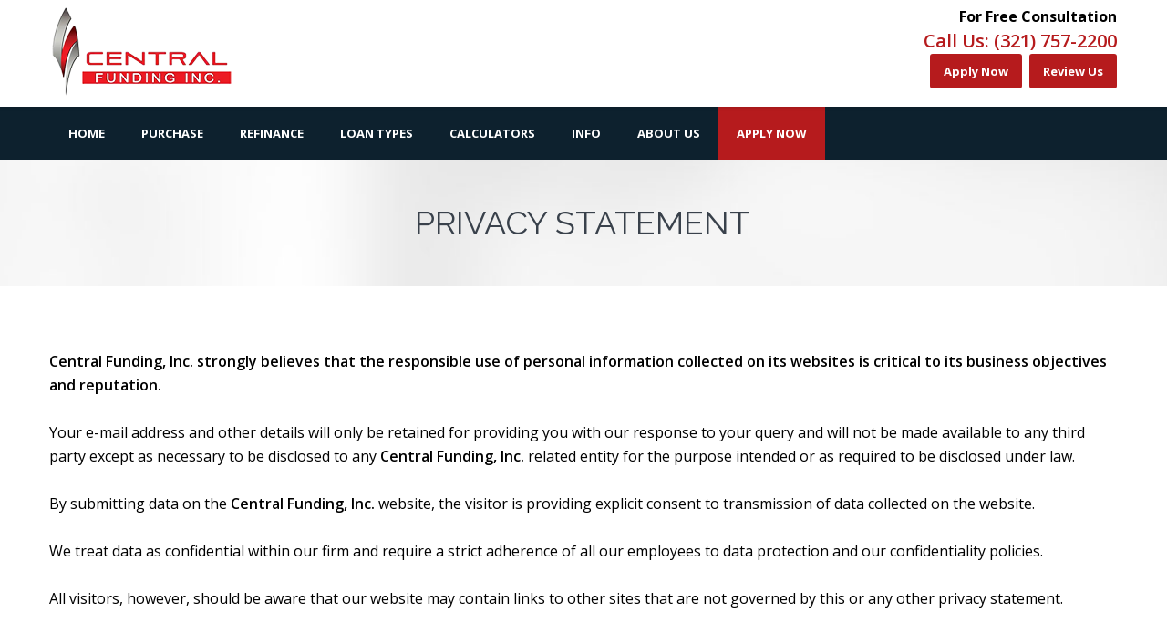

--- FILE ---
content_type: text/html; charset=UTF-8
request_url: https://centralfundinginc.com/privacy.php
body_size: 5033
content:
<!DOCTYPE html>
<html>
    <head>
        <meta http-equiv="Content-Type" content="text/html; charset=UTF-8">
        <title>The Best Mortgage Broker in Orlando Florida</title>
		<meta name="description" content="Florida mortgage broker offering conventional mortgages, adjustable mortgages, jumbo loans and refinancing. Serving the entire state of Florida with highly competitive rates. Free online prequalification or apply online." />
		<meta name="keywords" content="Florida, mortgage, southern Florida, Florida interest rates, Florida mortgage loans, Melbourne fha loan, Melbourne va loan, apply for a mortgage, apply for a mortgage in Melbourne, va loan Melbourne, va loan Florida, fha loan Melbourne, mortgage rates Melbourne, mortgage lender Melbourne, preapprove, preapproval, pre-qual, pre-approve, mortgage calculator, current mortgage rates, mortgage rates, mortgages, mortgage loans, home mortgage, low down payment, first time buyer, Melbourne, relocate, relocation, morgage, 30 yr fixed, loan, interest, rate, rates, refinance, finance, FHA, VA, fha loan, va loan, fha mortgage, va mortgage, jumbo, conventional, homes, homes for sale, MLS, Multiple Listing Service, fixed, adjustable, online, prequalification, prequal, equity, home loan, second mortgage, credit, realtor, realator, realistate, realty, real estate, debt, mortgage broker, mortgage banker, home improvement, online, application, closing, Melbourne." />
        <meta name="viewport" content="initial-scale=1, maximum-scale=1, width=device-width">
        <link rel="stylesheet" href="css/grid.css" />
        <link rel="stylesheet" href="css/style.css" />
        <link rel="stylesheet" href="css/darkblue.css" />
        <link rel="stylesheet" href="css/responsive.css" />
        <link rel="stylesheet" href="css/animate.css" />
        <link rel="stylesheet" href="css/retina.css" />
        
        <link href='https://fonts.googleapis.com/css?family=Open+Sans:300italic,400italic,600italic,700italic,800italic,400,300,600,700,800&amp;subset=latin,latin-ext,cyrillic-ext' rel='stylesheet' type='text/css'>
        <link href='https://fonts.googleapis.com/css?family=Raleway:400,300,500,600,700,800,900,200,100' rel='stylesheet' type='text/css'>
        <link rel="stylesheet" href="pixons/style.css" />
        <link rel="stylesheet" href="iconsfont/iconsfont.css" />
        <script  src="js/modernizr.custom.js"></script>
        
        <!--[if lt IE 9]>
            <script src="js/html5shiv.js"></script>
        <![endif]-->

        <!--[if lt IE 9]>
            <script src="js/selectivizr-min.js"></script>
        <![endif]-->
    <!--recaptcha script-->
        <script src='https://www.google.com/recaptcha/api.js'></script>
		<!--end of recaptcha script-->
    </head>

    <body>
                <header id="header-wrapper" class="clearfix header-style-4">
			<div id="top-header-wrapper">
			  <div class="header clearfix">
                <section id="logo">
                    <a href="https://centralfundinginc.com/index.php">
                        <img src="https://centralfundinginc.com/img/logo.png" title="Central Funding, Inc. " alt="Central Funding, Inc. "/>
                    </a>
                </section>
                <section id="contact-social">
                	<ul class="contact-info">
                    	<li>
                        	<p>For Free Consultation </p> 
							<a href="tel:(321) 757-2200"  title="our phone number">Call Us:
                            (321) 757-2200</a><br>
						<a class="btn-medium green"  href="https://www.google.com/maps/place/Central+Funding+Inc/@28.6591827,-81.3950427,17z/data=!3m1!5s0x88e771725a807e99:0x42a3ab63dba21a13!4m7!3m6!1s0x88e76f7909e141a9:0x9e0a56333326c74d!8m2!3d28.659178!4d-81.392854!9m1!1b1" target="_blank"> Review Us</a>
				<a class="btn-medium green"  style="margin-right: 8px" href="https://33117284.secureloandocs.com/start/yf-user-224" target="_blank"> Apply Now</a>
                        </li>
                    </ul>
                </section>
             </div>
           </div>   
        </header>
        <header id="top-header-wrapper1">
            <header id="header" class="clearfix">
                <section id="nav-container">
                    <nav id="nav">
                        <ul>
                            <li class="no-sub">
                                <a href="https://centralfundinginc.com/index.php">Home</a>
                            </li>
                            <li class="no-sub">
                                 <a href="https://centralfundinginc.com/mortgage-purchase.php">Purchase</a>  
                            </li>
                            <li class="no-sub">
                                <a href="https://centralfundinginc.com/mortgage-refinance.php">Refinance</a>  
                            </li>
                            <li>
                            	<a href="https://centralfundinginc.com/mortgage-type-of-loans.php">Loan Types</a>
                                <ul> 
                                    <li><a href="https://centralfundinginc.com/mortgage-type-of-loans.php">Compare Loans</a></li>
                                    <li><a href="https://centralfundinginc.com/loans-fixed.php">Fixed-Rate Loans</a></li>
                                    <li><a href="https://centralfundinginc.com/loans-adjustable.php">Adjustable-Rate Loans</a></li>
                                    <li><a href="https://centralfundinginc.com/loans-FHA.php">FHA Loans</a></li>
                                    <li><a href="https://centralfundinginc.com/loans-VA.php">VA Loans</a></li>
                                </ul>
                           </li>
                            <li>
                                <a href="https://centralfundinginc.com/calculators-mortgage.php">Calculators</a>
                                <ul>
                                    <li><a href="https://centralfundinginc.com/calculators-standard.php">Monthly Mortgage Payment</a></li>
                                    <li><a href="https://centralfundinginc.com/calculators-biweekly.php">Bi-Weekly Mortgage Payment</a></li>
                                    <li><a href="https://centralfundinginc.com/calculators-affordability.php">Mortgage Affordability</a></li>
                                    <li><a href="https://centralfundinginc.com/calculators-amortization.php">Mortgage Amortization</a></li>
                                    <li><a href="https://centralfundinginc.com/calculators-refinance.php">Mortgage Refinance</a></li>
                                </ul>
                            </li>
                            <li>
                                <a href="#">Info</a>
                                <ul> 
                                    <li><a href="https://centralfundinginc.com/mortgage-faqs.php">Frequently Asked Questions</a></li>
                                    <li><a href="https://centralfundinginc.com/mortgage-glossary.php">Glossary of Terms</a></li>
                                </ul>
                            </li>
                            <li>
                                <a href="#">About Us</a>
                                <ul>
                                   <li><a href="https://centralfundinginc.com/about.php">About Us</a></li>
                                   <li><a href="https://centralfundinginc.com/meet-staff.php">Meet the Staff</a></li>
                                   <li><a href="https://centralfundinginc.com/testimonials.php">Our Reviews</a></li>
                                   <li><a href="https://centralfundinginc.com/contactus.php">Contact Us</a></li>
                                </ul>
                            </li>
                            <li class="no-sub current-menu-item">
                                <a href="mortgage-application.php">Apply Now</a>
                                <ul>
                                    <li><a href="https://centralfundinginc.com/apply.php">Loan Inquiry</a></li>
                                    <li><a href="https://33117284.secureloandocs.com/start/yf-user-224" target="_blank">Full Application</a></li>
                                </ul>
                            </li>
                        </ul>
                    </nav>           
                </section>
                <div id="dl-menu" class='dl-menuwrapper'>
                    <button class="dl-trigger">Open Menu</button>
                    <ul class="dl-menu">
                        <li>
                            <a href="https://centralfundinginc.com/index.php">Home</a>
                        </li>
                        <li>
                             <a href="https://centralfundinginc.com/mortgage-purchase.php">Purchase</a> 
                        </li>
						<li>
                             <a href="https://centralfundinginc.com/mortgage-refinance.php">Refinance</a> 
                        </li>
                        <li>
                            <a href="https://centralfundinginc.com/mortgage-type-of-loans.php">Loan Types</a>
                            <ul class="dl-submenu"> 
                                <li><a href="https://centralfundinginc.com/mortgage-type-of-loans.php">Compare Loans</a></li>
                                <li><a href="https://centralfundinginc.com/loans-fixed.php">Fixed-Rate Loans</a></li>
                                <li><a href="https://centralfundinginc.com/loans-adjustable.php">Adjustable-Rate Loans</a></li>
                                <li><a href="https://centralfundinginc.com/loans-FHA.php">FHA Loans</a></li>
                                <li><a href="https://centralfundinginc.com/loans-VA.php">VA Loans</a></li>
                            </ul>
                           </li>
                        <li>
                            <a href="https://centralfundinginc.com/calculators-mortgage.php">Calculators</a>
                            <ul class="dl-submenu">
                                <li><a href="https://centralfundinginc.com/calculators-standard.php">Monthly Mortgage Payment</a></li>
                                <li><a href="https://centralfundinginc.com/calculators-biweekly.php">Bi-Weekly Mortgage Payment</a></li>
                                <li><a href="https://centralfundinginc.com/calculators-affordability.php">Mortgage Affordability</a></li>
                                <li><a href="https://centralfundinginc.com/calculators-amortization.php">Mortgage Amortization</a></li>
                                <li><a href="https://centralfundinginc.com/calculators-refinance.php">Mortgage Refinance</a></li>
                            </ul>
                        </li>
                        <li>
                            <a href="#">Info</a>
                            <ul class="dl-submenu">
                                <li><a href="https://centralfundinginc.com/mortgage-faqs.php">Frequently Asked Questions</a></li>
                                 <li><a href="https://centralfundinginc.com/mortgage-glossary.php">Glossary of Terms</a></li>
                            </ul>
                        </li>
                        <li>
                            <a href="#">About Us</a>
                            <ul class="dl-submenu">
                                <li><a href="https://centralfundinginc.com/about.php">About Us</a></li>
                                <li><a href="https://centralfundinginc.com/meet-staff.php">Meet the Staff</a></li>
                                <li><a href="https://centralfundinginc.com/testimonials.php">Testimonials</a></li>
                                <li><a href="https://centralfundinginc.com/contactus.php">Contact Us</a></li>
                            </ul>
                        </li>
                        <li>
                            <a href="https://centralfundinginc.com/mortgage-application.php">Apply Now</a>
                          
                         </li>
                    </ul>
                </div>
            </header>
            </header>
        
        
        <section id="page-title" class="page-title-2" data-stellar-background-ratio="0.5">
          <div class="container">
            <div class="row">
              <div class="grid_12">
                <div class="pt-title triggerAnimation animated" data-animate="fadeInLeft">
                  <h1 class="cap">Privacy Statement</h1>
                </div>
              </div>
            </div>
          </div>
        </section>
        <section class="page-content">
          <div class="container">
            <div class="row">
              <article class="grid_12">
                
                <p> <b>Central Funding, Inc.  strongly
                  believes that the responsible use of
                  personal information collected on its
                  websites is critical to its business
                  objectives and reputation.</b> <br>
                  <br>
                </p>
                <p> Your e-mail address and other details will only 
                  be retained for  providing you with 
                  our response to your query and will not be made 
                  available to any third party except as necessary 
                  to be disclosed to any <b>Central Funding, Inc. </b> related entity for the purpose intended or as required 
                  to be disclosed under law. <br>
                  <br>
                  By submitting data on the <b>Central Funding, Inc. </b> website, the visitor is providing explicit consent to transmission 
                  of data collected on the website. <br>
                  <br>
                  We treat data as confidential within our firm and require a 
                  strict adherence of all our employees to data protection 
                  and our confidentiality policies. <br>
                  <br>
                  All visitors, however, should be aware that our website may contain links
                  to other sites that are not governed by this or any other privacy statement. <br>
                  <br>
                </p>
              </article>
              
            </div>
          </div>
        </section>
 <section class="footer-wrapper" style="margin-top: 0px">
            <footer id="footer">
                <div class="container">
                    <div class="row">
                        <section>
                          	<ul class="grid_4 footer-widget-container"> 
                                <li class="widget widget_text clearfix">
                                    <h6><b>resources</b></h6>
									<p>   
										<a href="https://centralfundinginc.com/mortgage-purchase.php">PURCHASE</a><br>
										<a href="https://centralfundinginc.com/mortgage-refinance.php">REFINANCE</a><br>
										<a href="https://centralfundinginc.com/apply.php">GET PRE-APPROVED</a><br>	
										<a href="https://centralfundinginc.com/mortgage-type-of-loans.php">LOAN PRODUCTS</a><br>
										<a href="https://centralfundinginc.com/calculators-mortgage.php">CALCULATORS</a><br>
									</p> 
								</li>
                          	</ul>
                           	<ul class="grid_4 footer-widget-container">
                                <li class="widget widget_text clearfix">
                                    <h6><b>our info</b></h6>
									<p> 
									<a href="https://centralfundinginc.com/contactus.php">CONTACT US</a><br>
										<a href="https://centralfundinginc.com/about.php">ABOUT US</a><br>
										<a href="https://centralfundinginc.com/privacy.php">PRIVACY POLICY</a><br>
										<a href="https://centralfundinginc.com/legal.php">LEGAL DISCLAIMER</a><br>
										<a href="https://centralfundinginc.com/accessibility.php" title="Accessibility Disclaimer"> ACCESSIBILITY</a><br>
									</p>        
							   </li>
                          	</ul>
                            <ul class="grid_4 footer-widget-container">
                                <li class="widget widget_text">
                                    <ul class="contact-info-list">
                                       <li>
										   <h6>Central Funding, Inc. </h6>
                                       		<p>
                                          	  
                                          	  NMLS# 1385251<br>
                                           	  Phone: (321) 757-2200 <br>
                                           	  Fax: 321-325-2200<br>

                                           	  Email: 
                                           	  <script>
                                
												<!--
												
												function escramble(){
												 var a,b,c,d,e,f,g,h,i
												 a='<a href=\"mai'
												 b='info'
												 c='\">'
												 a+='lto:'
												 b+='@'
												 e='</a>'
												 f=''
												 b+='centralfundinginc.com'
												 g='<img src=\"'
												 h=''
												 i='\" alt="Email us" border="0">'
												
												 if (f) d=f
												 else if (h) d=g+h+i
												 else d=b
												
												 document.write(a+b+c+d+e)
												}
												
												escramble()
												
												//-->
												
												</script><br>
                                            Address: 237 S Westmonte Drive, Suite 315<br> 
            									Altamonte Springs,&nbsp;
												FL&nbsp;&nbsp;32714 

                                            </p>
                                        </li>
                                    </ul>
                                </li>
                                <li class="widget widget_tag_cloud">
								<div class="tagcloud">
									<a href="https://twitter.com/" class="pixons-twitter-1" target="_blank"></a> 
									<a href="https://www.facebook.com/profile.php?id=61550219554393&mibextid=LQQJ4d" class="pixons-facebook-2" target="_blank"></a> 
									<a href="https://www.linkedin.com/company/central-funding-inc/" class="pixons-linkedin"
										target="_blank"></a>
									<a href="https://www.instagram.com/centralfundinginc" class="pixons-instagram"
										target="_blank"></a>
									<a href="https://www.threads.net/@centralfundinginc?igshid=MzRlODBiNWFlZA==" class="pixons-threads"
										target="_blank" style="margin-top: 4px"></a>
									<a href="https://www.tiktok.com/@centralfundinginc?_t=8etjcqwGu2o&_r=1" class="pixons-tiktok"
										target="_blank" style="margin-top: 4px"></a>
									<a href="https://youtube.com/@centralfundinginc6415" class="pixons-youtube"
										target="_blank" ></a>
								</div>
							</li>
                            </ul>
                            <ul class="grid_12 footer-widget-container">
								<li class="widget widget_text" style="text-align: center">
								<img src="https://centralfundinginc.com/img/pictures/ico5.png" alt="Equal Housing Opportunity"/><br>
								<p><a class="cap" href="https://www.nmlsconsumeraccess.org/" target="_blank" title="consumer's NMLS access and details check"> NMLS CONSUMER ACCESS</a><br>Copyright Central Funding, Inc.  2026. All Rights Reserved. </p>
								</li>
							</ul>
                        </section>
                    </div>
                </div>              
            </footer>

            <a href="#" class="scroll-up">Scroll</a>
        </section><!-- scripts -->
        <script src="https://ajax.googleapis.com/ajax/libs/jquery/1.9.1/jquery.min.js" type="text/javascript"></script>
		<script type="text/javascript" src="js/jquery.form.js"></script>
		<script type="text/javascript" src="js/jquery.validate.js"></script>
		<script type="text/javascript" src="js/jquery-ui-1.11.4.custom.min.js"></script>
		<script type="text/javascript" src="js/jquery.form.wizard-3.0.4.js"></script>
		
		<script type="text/javascript">
			$(function(){
				$("#theForm2").formwizard({ 
					validationEnabled: true,
					focusFirstInput : true
				 });
			});
		</script><!-- banner 123 step form --> 
        <script  src="js/jquery-migrate-1.2.1.min.js"></script> <!-- jQuery migrate -->
        <script  src="js/jquery.placeholder.min.js"></script><!-- jQuery placeholder fix for old browsers -->
        <script  src="js/jquery.dlmenu.js"></script><!-- responsive navigation -->
        <script  src="js/waypoints.min.js"></script><!-- js for animating content -->
        <script  src="js/retina-1.1.0.min.js"></script><!-- retina ready script -->
        <script  src="js/jquery.stellar.min.js"></script><!-- parallax scrolling -->
        <script  src="js/jquery.carouFredSel-6.2.1-packed.js"></script><!-- CarouFredSel carousel plugin -->
		<script  src="js/nicescroll.min.js"></script> <!-- Nice scroll Plugin -->
        <script  src="js/include.js"></script> <!-- jQuery custom options -->
    <script type="text/javascript">
  var _userway_config = {
    /* uncomment the following line to override default position*/
     position: '5', 
    /* uncomment the following line to override default size (values: small, large)*/
     size: 'small',
    /* uncomment the following line to override default language (e.g., fr, de, es, he, nl, etc.)*/
    /* language: 'en-US', */
    /* uncomment the following line to override color set via widget (e.g., #053f67)*/
     color: '#033753',
    /* uncomment the following line to override type set via widget (1=person, 2=chair, 3=eye, 4=text)*/
    /* type: '1', */
    /* uncomment the following lines to override the accessibility statement*/
    /* statement_text: "Our Accessibility Statement", */
    /* statement_url: "conversionratepro.mortgagewebsite.net/accessibility", */
    /* uncomment the following line to override support on mobile devices*/
    /* mobile: true, */
    account: 'cwcFroMOlW'
  };
</script>
<script type="text/javascript" src="https://cdn.userway.org/widget.js"></script>
</body>
</html>


--- FILE ---
content_type: text/css
request_url: https://centralfundinginc.com/css/style.css
body_size: 125356
content:

/* BANNER FORM COLORS
==============================================================================*/
body .rate-form-carousel {
		--primary: #ec1c23;
	--primary-light: #b61b1d;
	--btn-text: #fff;
	--btn-text-hover: #000;
}

body .rangeslider__fill {background: #3acccd;}

/* ==========================================================================
    1. CSS RESET
============================================================================= */
a, abbr, acronym, address, applet, article, aside, audio, b, big, blockquote, body, canvas, caption,center, cite, code, dd, del, details, dfn, dialog, div, dl, dt, em, embed, fieldset, figcaption, figure, font, footer, form, h1, h2, h3, h4, h5, h6, header, hgroup, hr, html, i, iframe, img, ins, kbd, label, legend, li, mark, menu, meter, nav, object, ol, output, p, pre, progress, q, rp, rt, ruby, s, samp, section, small, span, strike, strong, sub, summary, sup, table, tbody, td, tfoot, th, thead, time, tr, tt, u, ul, var, video, xmp { border: 0; margin: 0; padding: 0;}
article, aside, details, figcaption, figure, footer, header, hgroup, menu, nav, section {display: block;}
b, strong {font-weight: bold;}
img {color: transparent; font-size: 0; vertical-align: middle; -ms-interpolation-mode: bicubic; max-width: 100%;}
ol, ul {list-style: none;}
li {display: list-item;}
table {border-collapse: collapse; border-spacing: 0;}
th, td, caption {font-weight: normal; vertical-align: top; text-align: left;}
q {quotes: none;}
q:before, q:after {content: ''; content: none;}
sub, sup, small {font-size: 75%;}
sub,sup {line-height: 0; position: relative; vertical-align: baseline;}
sub {bottom: -0.25em;}
sup {top: -0.5em;}
svg {overflow: hidden;}
a{list-style: none; text-decoration: none;}
a:active{outline: none;}
a:focus{ outline: none;}
:focus {outline: 0;}
.clearfix{clear: both;}
body {
    font-family: "Open Sans", Arial, sans-serif;
    font-size: 15px;
    line-height: 1.428571429;
    color: #333333;
    background-color: #ffffff;
}
.add-margin{
    display: block;
    margin-bottom: 30px !important;
    float: left;
}
.no-bottom-margin{
    margin-bottom: -80px;
}
.no-top-margin{
    margin-top: -80px;
}
/*  2. PAGE CONTENT BACKGROUNDS
============================================================================= */
.page-content{
    width: 100%;
    margin: 0 auto;
    float: left;
}
.page-content.background-black{
    background-color: #43d0ee;
}
.page-content.background-black h1, 
.page-content.background-black h2, 
.page-content.background-black h3, 
.page-content.background-black h4, 
.page-content.background-black h5, 
.page-content.background-black h6{
    color: #fff;
}
.page-content.background-black p, 
.page-content.background-black a, 
.page-content.background-black span{
    color: #ccc;
}
.page-content.parallax{
    padding: 50px 0 0 0;
    width: 100%;
    border-top: 1px solid #eee;
    border-bottom: 1px solid #eee;
    overflow: hidden;
}
.page-content.pattern{
    background: url('../img/pattern-1.png') center center;
    background-size: cover;
}
.page-content.parallax-1{
    background: url('../img/pictures/parallax-bkg-1.jpg');
    background-size: cover;
    background-attachment: fixed;
    background-repeat: repeat-y;
}
.page-content.parallax-2{
    background: url('../img/pictures/parallax-bkg-2.jpg');
    background-size: cover;
    background-attachment: fixed;
    background-repeat: repeat-y;
}
.page-content.parallax-3{
    background: url('../img/pictures/parallax-bkg-3.jpg');
    background-size: cover;
    background-attachment: fixed;
    background-repeat: repeat-y;
}
.page-content.parallax-4{
    background: url('../img/pictures/parallax-bkg-4.jpg');
    background-size: cover;
    background-attachment: fixed;
    background-repeat: repeat-y;
}
.page-content.parallax-5{
    background: url('../img/pictures/parallax-bkg-5.jpg');
    background-size: cover;
    background-attachment: fixed;
    background-repeat: repeat-y;
}
.page-content.parallax-6{
    background: url('../img/pictures/parallax-bkg-6.jpg');
    background-size: cover;
    background-attachment: fixed;
    background-repeat: repeat-y;
}
.page-content.parallax + .page-content{
    margin-top: 80px;
}
/* ==========================================================================
    3. TYPOGRAPHY
============================================================================= */
p, a{
    font: 16px 'Open Sans', Arial, sans-serif;
    line-height: 26px;
}
p{
	color: #000;
}

a.read-more{
    float: right;
    font-family: 'Raleway', Arial, sans-serif;
    position: relative;
    padding-top: 10px;
}
a.read-more span{
    padding-left: 5px;
}
a{
    -webkit-transition: all 0.2s ease 0s;
    -moz-transition: all 0.2s ease 0s;
    -o-transition: all 0.2s ease 0s;
    -ms-transition: all 0.2s ease 0s;
    transition: all 0.2s ease 0s;
}
.underlined{
    text-decoration: underline;
}
h1, h2, h3, h4, h5, h6{
    font-weight: 400;
    color: #39414b;
    margin-bottom: 30px; 
}
h1{
    font: 36px  'Raleway', Arial, sans-serif;
    line-height: 38px;
}
h2{
    font: 32px 'Raleway', Arial , sans-serif;
    line-height: 40px;
}
h3, h3 a{
    font: 26px 'Raleway', Arial, sans-serif;
    line-height: 28px;
}
h4, h4 a{
    font: 22px 'Raleway', Arial, sans-serif;
    line-height:30px;
}
h5, h5 a{
    font: 18px 'Raleway', Arial, sans-serif;
    line-height: 28px;
}
h6{
    font: 16px 'Raleway', Arial, sans-serif;
    line-height: 35px;
}
img.float-left{
    float: left;
    margin: 12px 12px 12px 0;
}
img.float-right{
    float: right;
    margin: 12px 0px 12px 12px;
}
img + p, p+img{
    display: block;
    margin-top: 15px;
}
.bottom-fixed{
    margin-bottom: -80px;
    position: absolute;
    bottom: 0;
}
span.strong, 
b{
    font-weight: 600;
}
.text-red{
    color: #ce292d;
}
/* ========================================================================== 
    4. HEADER 
============================================================================= */
/* 4.1. GLOBAL STYLING 
----------------------------------------------------------------------------- */
#header-wrapper{
    width: 100%;
    margin: 0 auto;
    z-index: 1000;
    position: relative;
    background: #fff;
    -webkit-transition: height 0.2s ease 0s;
    -moz-transition: height 0.2s ease 0s;
    -ms-transition: height 0.2s ease 0s;
    -o-transition: height 0.2s ease 0s;
    transition: height 0.2s ease 0s;
}
#header-wrapper.static{
    
    -webkit-box-shadow: 0 0 5px rgba(0, 0, 0, 0.2);
    -moz-box-shadow: 0 0 5px rgba(0, 0, 0, 0.2);  
	box-shadow: 0 0 5px rgba(0, 0, 0, 0.2); 
    position: fixed;
    top: 0;
    z-index: 9999;    
}
#top-bar-wrapper{
    width: 100%;
    background: #fff;
    margin: 0 auto;
    border-bottom: 1px solid #eee;
}
#top-header-wrapper1{
	width: 100%;
    margin: 0 auto;
}
#top-bar{
    margin: 0 auto;
    width: 1170px;
}
#top-bar .contact-info{
    width: 50%;
    float: left;
    padding-top: 13px;
}
#top-bar .contact-info li{
    float: left;
    margin-right: 25px;
    color: #888;
    font-size: 12px;
}
#top-bar .contact-info li a{
    line-height: 12px;
    color: #888;
}
#top-bar .social-links{
    max-width: 50%;
    float: right;
}
#top-bar .social-links li{
    float: left;
    background: #fff;
    width: 45px;
    height: 45px;
    border-left: 1px solid #eee;
}
#top-bar .social-links li a{
    color: #bbb;
    width: 45px;
    height: 45px;
    display: table-cell;
    vertical-align: middle;
    text-align: center;
}
#top-bar .social-links li:hover a{
    color: #fff !important;
}
#top-bar .social-links li:last-child{
    border-right: 1px solid #eee;
}
.social-links.presentation li a{
    float: left;
    width: 45px;
    height: 45px;
    margin-right: 2px;
    margin-bottom: 2px;
    font-size: 18px;
}
.header,
#header{
    max-width: 1170px;
    margin: 0 auto;
}
#logo{
    margin: 5px 0;
    float: left;
    max-width: 230px;
}
#contact-social{
    float: right;
    max-width: 1030px;
	margin: 0px 0 20px 0;
}
.cap{
	text-transform: uppercase;
}
/* 4.2. MAIN NAVIGATION 
----------------------------------------------------------------------------- */
#nav-container{
    width: 100%;
    height: auto;
    margin-left: 0px;
    z-index: 1000;
    position: relative; 
    float: left;
}
#nav{
    height: 100%;
    list-style: none;
    max-width: 100%;
    float: left;
}
#nav > ul{
    display: block !important;
}
#nav li{
    float: left;
    position: relative;
    cursor: pointer;
}
#nav > ul > li > a{
    font: 13px 'Open Sans', Arial, sans-serif;
    padding: 20px 20px;
	font-weight:bold;
}
#nav > ul > li:hover > a{    
    background: #DBD8D8;
}
#nav > ul > li > a{  
    text-transform: uppercase;
}
#nav > ul > li{
    
    -webkit-box-sizing: border-box;
    -moz-box-sizing: border-box;
	box-sizing: border-box;
}
#nav li a{
    float: none;
    display: block;
    font: 13px 'Open Sans', Arial, sans-serif;
    color: #ffffff;
}
/* MAIN NAVIGATION SECOND LEVEL
----------------------------------------------------------------------------- */
#nav li ul{
    display: none;
    position: absolute;	
    margin: 0;
    top: 100%;
    left: 0;
    z-index: 100;
    width: 200px;
}
#nav li ul li{
    background: #fff;
    border-right: 4px solid #eee;
    border-left: 4px solid #eee; 
    -webkit-transition: all 0.2s ease 0s;
    -moz-transition: all 0.2s ease 0s;
    -o-transition: all 0.2s ease 0s;
    -ms-transition: all 0.2s ease 0s;
    transition: all 0.2s ease 0s;
}
#nav li ul li:first-child{
    border-top: 4px solid #eee; 
}
#nav li ul li:last-child{
    border-bottom: 4px solid #eee;
}
#nav li ul li:hover{
    background: #fff;
}
#nav li ul li a{
    text-transform: none !important;
    font: 13px 'Droid Sans', sans-serif;
    line-height: 15px;
    color: #777 !important;
    padding: 10px 20px !important; 
    transition-property: text-indent;
    transition-duration: 0.2s;
    -webkit-transition-property: text-indent;
    -webkit-transition-duration: 0.2s;
    -moz-transition-property: text-indent;
    -moz-transition-duration: 0.2s;
    -o-transition-property: text-indent;
    -o-transition-duration: 0.2s;
}
#nav li ul li:hover > a{
    text-indent: 3px;
    color: #333 !important;
    background: #f6f6f6;
}
#nav li ul li, #nav li ul li a{
    float: none;
}
#nav li.current-menu-item ul li.current-menu-item{
    background: #f6f6f6;
}
/* MAIN NAVIGATION THIRD LEVEL
----------------------------------------------------------------------------- */
#nav li ul li ul {
    display: none;
}
#nav li ul li:hover ul {
    left: 100%;
    top: -2px;
    padding-top: 0 !important;
    padding-left: 5px;
    position: absolute;
    display: block !important;
}
/* 4.3. SEARCH 
------------------------------------------------------------------------------*/
#search{
    width: 40px;
    height: 40px;
    -webkit-border-radius: 50%;
    -moz-border-radius: 50%;
	border-radius: 50%;
    position: relative;
    cursor: pointer;
    margin-left: 30px;
    top: 20px;
    float: right;
    z-index: 1005;
}
.search-submit{
    background: url('../img/search.png') no-repeat;
    width: 40px;
    height: 40px;
    border: none;
    text-indent: -9999px;
    position: absolute;
    cursor: pointer;
}
#m_search{
    background: #fff;
    border: 1px solid #ddd;
    padding: 8px 10px;
    position: absolute;
    top: 105%;
    width: 135px;
    margin-left: -112px;
    font: italic 11px 'Raleway', Arial, sans-serif;
    color: #777;
    display: none;
}
.divider {
	border: 0;
	height: 1px;
	margin: 44px auto;
	background-image: -webkit-linear-gradient(left, transparent, #DBDBDB, transparent);
	background-image: linear-gradient(to right, transparent, #DBDBDB, transparent);
	text-align: center;
	position: relative;
	clear: both;
}
.divider.divider-small {
	margin: 22px auto;
	background: transparent;
	
	
}
.divider.divider-small hr {
    width: 50px;
    height: 3px;
    background: #555;
	margin-left: auto;
	margin-right: auto;
	
}
/* ========================================================================== 
    4.4. HEADER STYLE 3 (grey colored top bar)
============================================================================= */
.header-style-3 #top-bar-wrapper{
    background: #333;
    border-bottom: none;
}
.header-style-3 #top-bar .contact-info li, 
.header-style-3 #top-bar .contact-info li a{
    color: #bbb;
}
.header-style-3 #top-bar .social-links li{
    background: #444;
    border-left: 1px solid #555;
    border-right: 1px solid #333;
}
.header-style-3 #top-bar .social-links li:last-child{
    border-right: none;
}
/* ========================================================================== 
    4.5. HEADER STYLE 4 
============================================================================= */
.header-style-4 .social-links{
    margin-left: 30px;
    max-width: 1030px;
    margin-top: 25px;
}
.header-style-4 .social-links li{
    float: right;
margin-left: 10px;
width: 30px;
height: 30px;
-webkit-border-radius: 15%;
-moz-border-radius: 15%;
border-radius: 15%;
-webkit-transition: all 0.3s ease 0s;
-moz-transition: all 0.3s ease 0s;
-o-transition: all 0.3s ease 0s;
-ms-transition: all 0.3s ease 0s;
transition: all 0.3s ease 0s;
}
.header-style-4 .social-links li:hover a{
    color: #DCDDDD !important;
}
.header-style-4 .social-links li a{
      width: 30px;
  font-size: 14px;
  height: 30px;
  display: table-cell;
  vertical-align: middle;
  text-align: center;
  color: #fff;
  -webkit-transition: all 0.3s ease 0s;
  -moz-transition: all 0.3s ease 0s;
  -o-transition: all 0.3s ease 0s;
  -ms-transition: all 0.3s ease 0s;
  transition: all 0.3s ease 0s;

}
.header-style-4 .contact-info li  .btn-medium
{
color: #fff !important;
font: 13px 'Open Sans', Arial, sans-serif !important;	
	font-weight: 700 !important;
	float: right;
}
.header-style-4  #nav-container{
    width: 100%;
    margin-left: 0;
}
.header-style-4  #nav-container #nav{
    max-width: 1100px;
    float: left;
}
.header-style-4 .contact-info{
    width: 100%;
    padding: 5px 0 20px 0;
	text-align: right;
}
.header-style-4 .contact-info li{
    float: right;
    margin-left: 20px;
}
.header-style-4 .contact-info li a{
   line-height: 28px;
color: #b61b1d;
font-size: 20px;
font-weight: 600;
}
.header-style-4 .contact-info li span {
    line-height: 18px;
    color: #b61b1d;
    font-size: 25px;
    font-weight: bold;
    text-align: right;
}
.header-style-4 .contact-info li p {
    text-align: right;
	color: #000;
	font-weight: bold;
}
/* ========================================================================== 
    4.6. HEADER STYLE 5
============================================================================= */
.header-style-5 #logo{
    width: 100%;
    max-width: 100%;
    margin: 20px auto;
    float: none;
}
.header-style-5 #logo a{
    display: table;
    margin: 0 auto;
}
.header-style-5  #nav-container{
    width: 100%;
    margin-left: 0;
    border-top: 1px solid #eee;
    border-bottom: 1px solid #eee;
}
.header-style-5  #nav-container #nav{
    max-width: 1100px;
    float: left;
}
/* ========================================================================== 
   5. PAGE TITLES 
============================================================================= */
#page-title{
    background: url('../img/page-titles/page-title-bkg.jpg') center center;
	background-attachment: fixed;
    background-size: cover;
    padding: 100px 0 0;
    margin-bottom: 70px;
    overflow: hidden;
    position: relative;
}
#page-title1{
    background: url('../img/pictures/parallax-bkg-3.jpg') center center;
    background-size: cover;
    padding: 40px 0 0;
    margin-bottom: 60px;
    overflow: hidden;
    position: relative;
}
#page-title2{
    background: url('../img/pictures/parallax-bkg-4.jpg') center center;
    background-size: cover;
    padding: 50px 0 0;
    margin-bottom: 60px;
    overflow: hidden;
    position: relative;
}
#page-title.no-image .pt-title{
    padding-bottom: 100px;
}
.pt-title{
    padding: 20px 0;
}
.pt-title h1{
    font-size: 36px;
    line-height: 38px;
	text-align: center;
}
.pt-image-container{
    float: right;
    width: 100%;
}
.pt-image{
    position: relative;
    bottom: 0;
}
.pt-image .float-right{
    margin: 0;
}
.page-title-1 .breadcrumbs{
    padding: 5px 10px;
    display: inline-block;
    color: #fff;
    position: absolute;
    bottom: 0;
}
.breadcrumbs li{
    float: left;
    padding-right: 5px;
    line-height: 22px;
    font-family: 'Raleway', Arial, sanserif;
}
.breadcrumbs li a{
    color: #fff;
    font-family: 'Raleway', Arial, sanserif;
}
.breadcrumbs li a:hover{
    color: #ddd !important;
}
/*  5.1. PAGE TITLE 2
============================================================================= */
#page-title.page-title-2{
    padding: 50px 0;
}
#page-title.page-title-2 .pt-title{
    padding: 0;
	text-align: center;
}
#page-title.page-title-2 .pt-title h1{
    margin-bottom: 0;
}
#page-title.page-title-2 .breadcrumbs{
    float: right;
    padding: 5px 10px;
    display: inline-block;
    color: #fff;
}
/*  5.2. PAGE TITLE 3
============================================================================= */
#page-title.page-title-3{
    background: #f6f6f6;
    padding: 10px 0;
}
#page-title.page-title-3 .breadcrumbs li a{
    color: #666;
}
/* ========================================================================== 
   6. ELEMENTS
============================================================================= */
/* 6.1. ACCORDION
============================================================================= */
.accordion .title{
    background-repeat: no-repeat;
    background-position: 10px 8px;
    padding-left: 45px;
    padding-top: 10px;
    float: left;
    background-color: #ebeaea;
    -webkit-box-sizing: border-box;
    -moz-box-sizing: border-box;
	box-sizing: border-box;
    width: 100%;
    margin-bottom: 10px;
}
.accordion .title a{
    font-size: 16px;
    font-family: 'Raleway', Arial, sans-serif;
	color:#000;
}
.accordion .title span{
    padding-right: 10px;
    font-size: 16px;
}
.accordion .title, 
.accordion .content{
    padding-bottom: 10px;
    float: left;
    cursor: pointer;
    width: 100%;
}
.accordion .title.active a{
    color:#333;
    font-weight: bold;
}
.accordion .title a:hover{
    color: #FBF4E6;
}
.accordion .content{
    padding-bottom: 20px;
}
/* Accordion style 2
----------------------------------------------------------------------------- */
.accordion.style-2 .title{
    background-color: #fff;
    background-image: url('../img/accordion-closed2.png'); 
    border: 1px solid #e6e6e6;
}
.accordion.style-2 .title.active{
    background-image: url('../img/accordion-opened2.png');
}
/*  6.2. BLOCKQUOTE
============================================================================= */
blockquote{
    background: #f6f6f6;
    width: 100%;
    padding: 30px;
    -webkit-box-sizing: border-box;
    -moz-box-sizing: border-box;
	box-sizing: border-box;
    float: left;
}
blockquote p{ 
    -webkit-box-sizing: border-box;
    -moz-box-sizing: border-box;
	box-sizing: border-box;
    font: italic 16px 'Open Sans', Arial, sans-serif;
    font-weight: 300;
    line-height: 26px;
}
cite{
    font-size: 12px;
    padding: 10px 0 0;
    display: block;
    width: 100%;
    font-weight: 400;
    -webkit-box-sizing: border-box;
    -moz-box-sizing: border-box;
	box-sizing: border-box;
}
p + blockquote, 
blockquote + p{
    display: block;
    margin-top: 14px;
    float: left;
}
/*  6.3. BUTTONS
============================================================================= */
.btn-group{
    width: 100%;
	display: table;
	margin: 0 auto;
}
.btn-group a.btn-medium, 
.btn-group a.btn-big{
   display: inline;
    margin-right: 10px;
	margin-left: 10px;
    margin-bottom: 10px;
}
.btn-group1{
    width: 100%;
	display: table;
	margin: 0 auto;
}
.btn-group1 a.btn-medium, 
.btn-group1 a.btn-big{
   display: inline;
    margin-right: 10px;
	margin-left: 10px;
    margin-bottom: 10px;
}
.btn-medium i, 
.btn-big i{
    padding-right: 8px;
}
.btn-medium{
    padding: 10px 15px;
    font: 13px 'Open Sans', Arial, sans-serif;
    color: #ffffff;
    float: left;
    -webkit-transition: all 0.2s ease 0s;
    -moz-transition: all 0.2s ease 0s;
    -o-transition: all 0.2s ease 0s;
    -ms-transition: all 0.2s ease 0s;
    transition: all 0.2s ease 0s;
    -webkit-border-radius: 3px;
    -moz-border-radius: 3px;
    border-radius: 3px;
}
.btn-big{
    padding: 15px 18px;
    font: 14px 'Open Sans', Arial, sans-serif;
    color: #ffffff;
    float: left;
    -webkit-transition: all 0.2s ease 0s;
    -moz-transition: all 0.2s ease 0s;
    -o-transition: all 0.2s ease 0s;
    -ms-transition: all 0.2s ease 0s;
    transition: all 0.2s ease 0s;
    -webkit-border-radius: 3px;
    -moz-border-radius: 3px;
    border-radius: 3px;
}
.btn-medium:hover, 
.btn-big:hover{
    color: #fff !important;
}
/* EMPTY BUTTONS
----------------------------------------------------------------------------- */
.btn-medium.empty, 
.btn-big.empty{
    background: none;
    color: #ffffff;
    -webkit-border-radius: 3px;
    -moz-border-radius: 3px;
    border-radius: 3px;
}
.btn-medium.empty:hover,
.btn-big.empty:hover,
.btn-medium.empty.white, 
.btn-big.empty.white{
    color: #fff !important;
}
.btn-medium.empty.white, 
.btn-big.empty.white{
    border: 1px solid #fff;
}
/* BUTTONS COLORS
============================================================================= */
/*  Black
----------------------------------------------------------------------------- */
.btn-medium.black, 
.btn-big.black{
    background: #333;
}
.btn-medium.black:hover, 
.btn-big.black:hover{
    background: #555;
}
.btn-medium.empty.black, 
.btn-big.empty.black{
    border: 1px solid #333;
    color: #333 !important;
    background: none;
}
.btn-medium.empty.black:hover, 
.btn-big.empty.black:hover{
    background-color: #333;
    color: #fff !important;
}
/*  Grey
----------------------------------------------------------------------------- */
.btn-medium.grey, 
.btn-big.grey{
    background: #777;
}
.btn-medium.grey:hover, 
.btn-big.grey:hover{
    background: #888;
}
.btn-medium.empty.grey, 
.btn-big.empty.grey{
    border: 1px solid #777;
    color: #777 !important;
    background: none;
}
.btn-medium.empty.grey:hover, 
.btn-big.empty.grey:hover{
    background-color: #777;
    color: #fff !important;
}
/*  Silver
----------------------------------------------------------------------------- */
.btn-medium.silver, 
.btn-big.silver{
    background: #aaa;
}
.btn-medium.silver:hover, 
.btn-big.silver:hover{
    background: #bbb;
}
.btn-medium.empty.silver, 
.btn-big.empty.silver{
    border: 1px solid #aaa;
    color: #777 !important;
    background: none;
}
.btn-medium.empty.silver:hover, 
.btn-big.empty.silver:hover{
    background-color: #aaa;
    color: #fff !important;
}
/*  Blue
----------------------------------------------------------------------------- */
.btn-medium.blue, 
.btn-big.blue{
    background: #0d212e;
	font-weight: bold;
}
.btn-medium.blue:hover, 
.btn-big.blue:hover{
    background: #303f46;
}
.btn-medium.empty.blue, 
.btn-big.empty.blue{
    border: 1px solid #2277eb;
    color: #2277eb !important;
    background: none;
}
.btn-medium.empty.blue:hover, 
.btn-big.empty.blue:hover{
    background-color: #2277eb;
    color: #fff !important;
}
/*  Red
----------------------------------------------------------------------------- */
.btn-medium.red, 
.btn-big.red{
    background: #e84934;
}
.btn-medium.red:hover, 
.btn-big.red:hover{
    background: #d93722;
}
.btn-medium.empty.red, 
.btn-big.empty.red{
    border: 1px solid #d52b2a;
    color: #d52b2a !important;
    background: none;
}
.btn-medium.empty.red:hover, 
.btn-big.empty.red:hover{
    background-color: #d52b2a;
    color: #fff !important;
}
/*  Yellow
----------------------------------------------------------------------------- */
.btn-medium.yellow, 
.btn-big.yellow{
    background: #fcc820;
}
.btn-medium.yellow:hover, 
.btn-big.yellow:hover{
    background: #FDD34D;
}
.btn-medium.empty.yellow, 
.btn-big.empty.yellow{
    border: 1px solid #fcc820;
    color: #fcc820 !important;
    background: none;
}
.btn-medium.empty.yellow:hover, 
.btn-big.empty.yellow:hover{
    background-color: #fcc820;
    color: #fff !important;
}
/*  Orange
----------------------------------------------------------------------------- */
.btn-medium.orange, 
.btn-big.orange{
    background: #e84934;
	color: #fff !important;
}
.btn-medium.orange:hover, 
.btn-big.orange:hover{
    background: #D33621;
}
.btn-medium.empty.orange, 
.btn-big.empty.orange{
    border: 1px solid #f8806c;
    color: #f8806c !important;
    background: none;
}
.btn-medium.empty.orange:hover, 
.btn-big.empty.orange:hover{
    background-color: #f8806c;
    color: #fff !important;
}
/*  Green
----------------------------------------------------------------------------- */
.btn-medium.green, 
.btn-big.green{
    background: #b61b1d;
	font-weight:bold;
}
.btn-medium.green:hover, 
.btn-big.green:hover{
    background: #ec1c23;
}
.btn-medium.empty.green, 
.btn-big.empty.green{
    border: 1px solid #9ab869;
    color: #31BC00 !important;
    background: none;
	font-weight:bold;
}
.btn-medium.empty.green:hover, 
.btn-big.empty.green:hover{
    background-color: #9ab869;
    color: #fff !important;
}
/*  Aqua
----------------------------------------------------------------------------- */
.btn-medium.aqua, 
.btn-big.aqua{
    background: #60cfc8;
}
.btn-medium.aqua:hover, 
.btn-big.aqua:hover{
    background: #80D9D3;
}
.btn-medium.empty.aqua, 
.btn-big.empty.aqua{
    border: 1px solid #60cfc8;
    color: #60cfc8 !important;
    background: none;
}
.btn-medium.empty.aqua:hover, 
.btn-big.empty.aqua:hover{
    background-color: #60cfc8;
    color: #fff !important;
}
/*  6.4. CLIENT CAROUSEL
============================================================================= */
#client-carousel li{
    width: 170px;
    margin-right: 30px;
    float: left;
    display: block;
}
/*  6.5. DEVELOPMENT PROCESS BOXESS
============================================================================= */
.process-box{
    background: #fff;
    width: 90%;
    float: right;
    padding: 25px 15px 25px 70px;
    position: relative;
    -webkit-box-sizing: border-box;
    -moz-box-sizing: border-box;
	box-sizing: border-box;
    cursor: pointer;
    -webkit-transition: all 0.3s ease 0s;
    -moz-transition: all 0.3s ease 0s;
    -o-transition: all 0.3s ease 0s;
    -ms-transition: all 0.3s ease 0s;
    transition: all 0.3s ease 0s;
}
.process-box::after{
    position: absolute;
    display: block;
    content: "";
    background: url('../img/development-shadow.png') no-repeat center 0;
    bottom: -15px;
    width: 100%;
    height: 19px;
    left:0;
    opacity:0;
    -webkit-transition: all 0.3s ease 0s;
    -moz-transition: all 0.3s ease 0s;
    -o-transition: all 0.3s ease 0s;
    -ms-transition: all 0.3s ease 0s;
    transition: all 0.3s ease 0s;
}
.process-box:hover{
    -ms-transform: translateY(-10px); /* IE 9 */
    -webkit-transform: translateY(-10px); /* Safari and Chrome */
	transform: translateY(-10px);
}
.process-box:hover h5, 
.process-box:hover p{
    color: #000;
}
.process-box:hover::after{
    opacity: 0.7;
}
.process-box .img-container{
    width: 94px;
    height: 94px;
    position: absolute;
    left: -50px;
    top: 50%;
    margin-top: -50px;
    display: block;
    float: left;
    border: 3px solid #fff;
    -webkit-border-radius: 50%;
    -moz-border-radius: 50%;
	 border-radius: 50%;
    overflow: hidden;
    z-index: 30;
}
.process-box .img-container img{
    width: 94px;
    height: 94px;
    display: block;
    -webkit-border-radius: 50%;
	border-radius: 50%;
}
.process-box h5{
    margin-bottom: 15px;
}
/*  6.6. DROPCAPS
============================================================================= */
.dropcap{
    color: #fff;
    background: #333;
    float: left;
    margin-right: 10px;
    font: 18px 'Open Sans', Arial, sans-serif;
    line-height: 18px;
    padding: 14px;
    position: relative;
    top: 8px;
    -webkit-border-radius: 0;
    -moz-border-radius: 0;
	border-radius: 0;
}
.dropcap.circle{
    -webkit-border-radius: 50%;
    -moz-border-radius: 50%;
	border-radius: 50%;
    top: 5px;
}
/*  6.7. HEADING CENTERED
============================================================================= */
.heading-centered{
    width: 100%;
    margin-bottom: -40px;
}
.heading-centered h1, 
.heading-centered h2, 
.heading-centered h3, 
.heading-centered h4, 
.heading-centered h5, 
.heading-centered h6, 
.heading-centered p{
    width: 100%;
    text-align: center;
    margin-bottom: 35px;
}
/*  6.8. HEADING WITH BORDERS
============================================================================= */
.heading-bordered{
    border-bottom: 1px solid #e8eef6;
    margin-bottom: 30px;
    width: 100%;
    float: left;
}
.heading-bordered h1, 
.heading-bordered h2, 
.heading-bordered h3, 
.heading-bordered h4, 
.heading-bordered h5, 
.heading-bordered h6{
    margin-bottom: 0;
    padding-bottom: 10px;
    border-bottom: 1px solid #0d212e;
    display: inline-block;
}
/*  6.9. HIGHLIGHTED TEXT
============================================================================= */
.highlighted-color, 
.highlighted-color:hover{
    color: #fff !important;
    margin-right: 3px;
}
/*  6.10. HISTORY SECTION
============================================================================= */
.history{
    width: 100%;
    float: left;
}
.history .year-holder{
    width: 104px;
    height: 104px;
    -webkit-border-radius: 50%;
    -moz-border-radius: 50%;
	border-radius: 50%;
    float: left;
    margin-right: 30px;
}
.history .year-holder .inner-holder{
    position: relative;
    top: 12px;
    left: 12px;
}
.history .year-holder span.year{
    display: table-cell;
    vertical-align: middle;
    text-align: center;
    color: #fff;
    position: relative;
    font-size: 18px;
    font-weight: 300;
    width: 80px;
    height: 80px;
    -webkit-border-radius: 50%;
    -moz-border-radius: 50%;
	border-radius: 50%;
}
.history h4{
    margin-bottom: 12px;
    padding-top: 15px;
    padding-left: 140px;
}
.history-arrow-left, 
.history-arrow-right{
    width: 100%;
    min-height: 104px;
}
.history p{
    padding-left: 140px;
}
/*  6.11. ICONS LISTS
============================================================================= */
.icons-list li a, .icons-list li p {
    padding-left: 20px;
    display: block;
	position:relative;
}
.icons-list li{
    padding-bottom: 3px;
}
.icons-list.big li{
    font-size: 22px;
    padding-bottom: 8px;
}
.icons-list.big li p{
    font-size: 18px;
    position: relative;
    top: -2px;
    font-family: 'Raleway', Arial, sans-serif;
}
/* 6.12. INFORMATIN BOXES
============================================================================= */
.information-boxes{
    width: 100%;
    float: left;
    cursor: pointer;
}
.information-boxes .close{
    width: 20px;
    height: 20px;
    display: block;
    position: absolute;
    background: url('../img/close.png') no-repeat;
    top: 5px;
    right: 5px;
    cursor: pointer;
    opacity: 0;
    -webkit-transition: all 0.3s ease 0s;
    -moz-transition: all 0.3s ease 0s;
    -o-transition: all 0.3s ease 0s;
    -ms-transition: all 0.3s ease 0s;
    transition: all 0.3s ease 0s;
}
.information-boxes:hover .close{
    opacity: 1;
}
/* INFORMATION BOXES - INFO BOX
----------------------------------------------------------------------------- */
.infobox{
    background: #e0f2ff;
    border: 1px solid #c1def2;
    width: 100%;
    float: left;
    margin-bottom: 10px;
    position: relative;
}
.infobox p{
    background: url('../img/info-box.png') no-repeat 0 center;
    margin: 10px 30px 10px 10px;
    padding-left: 25px;
    color: #61adb0;
    text-shadow: 0 1px 0 #fff;
}
/* Infromation boxes - WARNING BOX
----------------------------------------------------------------------------- */
.warning-box{
    background: #f8f6bc;
    border: 1px solid #e7e48b;
    width: 100%;
    float: left;
    margin-bottom: 10px;
    position: relative;
}
.warning-box p{
    background: url('../img/warning-box.png') no-repeat 0 center;
    margin: 10px 30px 10px 10px;
    padding-left: 27px;
    color: #989426;
    text-shadow: 0 1px 0 #fff;
}
/* Infromation boxes - SUCCES BOX 
----------------------------------------------------------------------------- */
.success-box{
    background: #ebfdd7;
    border: 1px solid #cef4a4;
    border-radius: 3px;
    width: 100%;
    float: left;
    margin-bottom: 10px;
    position: relative;
}
.success-box p{
    background: url('../img/success-box.png') no-repeat 0 center;
    margin: 10px 30px 10px 10px;
    padding-left: 25px;
    color: #7eb244;
    text-shadow: 0 1px 0 #fff;
}
/* Infromation boxes - ERROR BOX
----------------------------------------------------------------------------- */
.error-box{
    background: #fadddd;
    border: 1px solid #fcc1c1;
    border-radius: 3px;
    width: 100%;
    float: left;
    margin-bottom: 10px;
    position: relative;
}
.error-box p{
    background: url('../img/error-box.png') no-repeat 0 center;
    margin: 10px 30px 10px 10px;
    padding-left: 25px;
    color: #d86d6d;
    text-shadow: 0 1px 0 #fff;
}
/*  6.13. NOTES
============================================================================= */
.note .btn-group,
.note .btn-group1{
text-align: center;
}
.note h2,
.note h1{
    width: 100%;
    text-align: center;
    margin-bottom: 20px;
}

.note .btn-medium, 
.note .btn-big{
    float: none;
    display: table;
    margin: 0 auto;
}
.note p{
	text-align: center;
}
/* NOTE WITH BACKGROUND CENTERED */
.note.has-background{
    background: #f6f6f6;
    padding: 30px;
    -webkit-box-sizing: border-box;
    -moz-box-sizing: border-box;
	box-sizing: border-box;
}
.page-content.background-black .note{
    padding: 30px 0 0 0;
    width: 100%;
}
.page-content.background-black .note h4{
    color: #fff;
    text-align: center;
}
/*  6.14. PORTFOLIO CAROUSEL
============================================================================= */
.carousel-nav-container{
    width: 100%;
    float: left;
}
.portfolio-carousel .isotope-item{
    margin-bottom: 0;
    margin-right: 2px;
    display: block;
    float: left;
    height: auto;
}
.carousel-nav{
    margin: 25px auto 0 ;
    display: table;
}
.carousel-nav li{
    width: 30px;
    height: 30px;
    float: left;
    background-color: #eee;   
    -webkit-border-radius: 50%;
    -moz-border-radius: 50%;
	border-radius: 50%;
    margin-right: 5px;
    -webkit-transition: all 0.2s ease 0s;
    -moz-transition: all 0.2s ease 0s;
    -o-transition: all 0.2s ease 0s;
    -ms-transition: all 0.2s ease 0s;
    transition: all 0.2s ease 0s;
}
.carousel-nav li a[class^="c_prev"]{
    background-image: url('../img/c_prev.png');
    background-repeat: no-repeat;
    background-position: center;
    width: 30px;
    height: 30px;
    display: block !important;
}
.carousel-nav li a[class^="c_next"]{
    background-image: url('../img/c_next.png');
    background-repeat: no-repeat;
    background-position: center;
    width: 30px;
    height: 30px;
    display: block !important;
}
/*  6.14a. RATES PAGE
============================================================================= */
.rate h2{
    padding: 20px 0;
    text-align: center;
    margin-bottom: 0;
    font-size: 22px;
    font-weight: 500;
}
.rate .price{
    width: 100%;
    text-align: left;
    display: block;
    font: 12px Arial, sans-serif;
    color: #b61b1d;
	font-weight: 600;
}
.rate .price span{
    font: 14px 'Open Sans', Arial, sans-serif;
    font-weight: bold;
	color: #333;
}
.price span a{
	color: #b61b1d;
	font: 14px 'Open Sans', Arial, sans-serif;
	font-weight: bold;
	text-decoration:underline;
}
.rate .apr{
    width: 100%;
    text-align: center;
    display: block;
    font: 14px Arial, sans-serif;
    color: #333;
}
.first{
    padding: 15px 0 0 0;
}
.second{
    padding: 5px 0 0 0;
}
.rate .apr span{
    font: 22px 'Open Sans', Arial, sans-serif;
    font-weight: 600;
}
.rate a{
    color: #b61b1d;
	font-weight: 600;
}
.rate a:hover{
    color: #979696;
}
.applyr{
    width: 100%;
    padding: 5px 0;
    display: block;
}
.applyr .btn-medium{
    margin: 5px auto;
    display: table;
    float: none;
	text-align:center;
}
/*  6.15. PRICING TABLES
============================================================================= */
.pricing-table-col{
    border: 10px solid #eee;
    float: left;
    -webkit-box-sizing: border-box;
    -moz-box-sizing: border-box;
	box-sizing: border-box;
}
.pricing-table-col .head{
    width: 100%;
    -webkit-box-sizing: border-box;
    -moz-box-sizing: border-box;
	box-sizing: border-box;
    padding: 0;
}
.pricing-table-col .head h2{
    padding: 20px 0;
    text-align: center;
    margin-bottom: 0;
    font-size: 22px;
    font-weight: 500;
}
.pricing-table-col .rate{
    background: #f6f6f6;
    width: 100%;
    padding: 10px 0;
    text-align: center;
    display: block;
    font: 12px Arial, sans-serif;
    color: #333;
}
.head .price span{
    font: 20px 'Open Sans', Arial, sans-serif;
    font-weight: 300;
	font-weight: 500;
}
.pricing-table-col.selected .head .price span, 
.pricing-table-col.selected .head .price{
    color: #fff !important;
}
.pricing-table-col.selected .price{
	padding:10px 0;
}
.pricing-table-col li{
    color: #777;
    padding: 8px;
    border-bottom: 1px solid #f2f2f2;
    text-align: center;
    width: 100%;
    float: left;
    -webkit-box-sizing: border-box;
    -moz-box-sizing: border-box;
	box-sizing: border-box;
}
.rate_lp {
	float:left;
 	padding:5px 10px; 
	max-width:200px; 
	text-align:left;
	width:40%;	
}
.rate_rt {
	float:left; 
	padding:5px 15px; 
	max-width:100px; 
	text-align:left;
	width:20%;
}
.rate_ipr {
	float:left; 
	padding:5px 25px; 
	max-width:100px; 
	text-align:left;
	width:20%;
}
.pricing-table-col li:first-child{
    border: none;
    float: none;
}
.pricing-table-col li.odd{
    background-color: #F5F5F5;
}
li.pricing-footer{
    height: auto !important;
    width: 100%;
    float: left;
	text-align:left;
    -moz-box-sizing: border-box;
	box-sizing: border-box;
    border-top: none;
	font-size:11px;
}
.pricing-footer .btn-small,
.pricing-footer .btn-medium,
.pricing-footer .btn-big{
    margin: 5px auto;
    display: table;
    float: none;
}
/*  6.16. SERVICES BOXES
============================================================================= */
#services-carousel li{
    margin-right: 30px;
}
/*  Service box style 1
----------------------------------------------------------------------------- */
.service-box-1{
    width: 100%;
    float: left;
    cursor: pointer;
}
.service-box-1 .icon{
    padding: 10px;
    font-size: 16px;
    background: #333;
    color: #fff;
    float: left;
    -webkit-border-radius: 50%;
    -moz-border-radius: 50%;
	border-radius: 50%;
    display: table-cell;
    vertical-align: middle;
    text-align: center;
    -webkit-transition: all 0.5s ease 0s;
    -moz-transition: all 0.5s ease 0s;
    -o-transition: all 0.5s ease 0s;
    -ms-transition: all 0.5s ease 0s;
    transition: all 0.5s ease 0s;
}
.service-box-1 h5{
    padding-top: 7px;
    margin-bottom: 20px;
    padding-left: 50px;
}
.service-box-1:hover .icon{
    -webkit-transform: rotateY(180deg);
    -moz-transform: rotateY(180deg);
    -o-transform: rotateY(180deg);
    transform: rotateY(180deg);
}
/*  Service box 2 (background and shadow)
----------------------------------------------------------------------------- */
.service-box-2{
    width: 100%;
    padding: 30px;
    cursor: pointer;
	background-color: #fff;
    position: relative;
    -webkit-box-sizing: border-box;
    -moz-box-sizing: border-box;
	box-sizing: border-box;
    -webkit-transition: all 0.2s ease 0s;
    -moz-transition: all 0.2s ease 0s;
    -o-transition: all 0.2s ease 0s;
    -ms-transition: all 0.2s ease 0s;
    transition: all 0.2s ease 0s;
}
.service-box-2 .button{
	position: relative;
    padding-top: 10px;
	height: 60px;
	
	vertical-align: middle;
}
.service-box-2 .button a{
	margin-left: auto;
	margin-right: auto;
	display: table;
	float:none;
}
.service-box-2 .icon{
    width: 100%;
    margin: 0 auto 15px;
    display: table;
    -webkit-transition: all 0.2s ease 0s;
    -moz-transition: all 0.2s ease 0s;
    -o-transition: all 0.2s ease 0s;
    -ms-transition: all 0.2s ease 0s;
    transition: all 0.2s ease 0s;
}
.service-box-2 .icon i{
    font-size: 24px;
    padding: 20px;
    display: table;
    vertical-align: middle;
    text-align: center;
    margin: 0 auto;
    color: #fff;
    -webkit-border-radius: 50%;
    -moz-border-radius: 50%;
	border-radius: 50%;
    -webkit-transition: all 0.2s ease 0s;
    -moz-transition: all 0.2s ease 0s;
    -o-transition: all 0.2s ease 0s;
    -ms-transition: all 0.2s ease 0s;
    transition: all 0.2s ease 0s;
}
.service-box-2 img{
    padding: 20px;
    display: table;
    vertical-align: middle;
    text-align: center;
	margin: 0 auto;}

.service-box-2 .icon .img-thumbnail{
	max-width:100%;
	height:auto;
	padding:4px;
	line-height:1.42857143;
	background-color:#fff;
	border:1px solid #ddd;
	border-radius:4px;
	-webkit-transition:all .2s ease-in-out;
	-o-transition:all .2s ease-in-out;
	transition:all .2s ease-in-out;
	 vertical-align: middle;
	 margin-bottom:20px;
	}

.service-box-2 h5,
.service-box-2 h4,
.service-box-2 h3{
    text-align: center;
    margin-bottom: 10px;
}
.service-box-2 p{
    text-align: center;
}
.service-box-2 a.read-more{
    width: 100%;
    float: none;
    text-align: center;
    display: block;
}
.service-box-2:hover .icon i{
    background-color: #fff;
}
.service-box-2:hover h5, 
.service-box-2:hover p, 
.service-box-2:hover a.read-more{
    color: #000;
}
.service-box-2 a.read-more:hover{
    color: #fff !important;
}
.service-box-2:hover::before{
    content: "";
    position: absolute;
    display: block;
    background: url('../img/service-shadow-left.png') no-repeat;
    top: 0;
    left: -16px;
    width: 16px;
    height: 253px;
}
.service-box-2:hover::after{
    content: "";
    position: absolute;
    display: block;
    background: url('../img/service-shadow-right.png') no-repeat;
    top: 0;
    right: -16px;
    width: 16px;
    height: 253px;
}
/*  6.17. SERVICES OVERVIEW LIST
============================================================================= */
.services-overview li{
    background: url('../img/checkmark.png') no-repeat 0 0;
    float: left;
    width: 100%;
    padding-left: 70px;
    margin-bottom: 0px;
    -webkit-box-sizing: border-box;
    -moz-box-sizing: border-box;
	box-sizing: border-box;
}
.services-overview li h5{
    margin-bottom: 15px;
}
/*  6.18. SERVICES VERTICAL TABS
----------------------------------------------------------------------------- */
.tabs.vertical.services-tabs{
    width: 50%;
}
.tabs.vertical.services-tabs li{
    background: none;
    border: none;
    margin-bottom: 30px;
}
.tabs.vertical.services-tabs li.active, 
.tabs.vertical.services-tabs li:first-child{
    border: none !important;
}
.tabs.vertical.services-tabs li.active{
    background: none;
}
.tabs.vertical.services-tabs li a{
    padding: 0;
}
.tabs.vertical.services-tabs li.active a{  
    color: #fff !important;
}
.tabs.vertical.services-tabs li .icon{
    font-size: 30px;
    padding: 20px;
    background: #fff;
    display: table-cell;
    float: left;
    border: 1px solid #eee;
    -webkit-border-radius: 50%;
    -moz-border-radius: 50%;
	border-radius: 50%;
    -webkit-transition: all 0.3s ease 0s;
    -moz-transition: all 0.3s ease 0s;
    -o-transition: all 0.3s ease 0s;
    -ms-transition: all 0.3s ease 0s;
    transition: all 0.3s ease 0s;
}
.tabs.vertical.services-tabs li:hover .icon{
    color: #fff;
    -webkit-transform: rotateY(180deg);
    -moz-transform: rotateY(180deg);
    -o-transform: rotateY(180deg);
    transform: rotateY(180deg);
}
.tabs.vertical.services-tabs li.active:hover .icon{
    -webkit-transform: none;
    -moz-transform: none;
    -o-transform: none;
    transform: none;
}
.tabs.vertical.services-tabs li h5{
    margin-bottom: 3px;
    padding-left: 92px;
    padding-top: 12px;
}
.tabs.vertical.services-tabs p{
    padding-left: 92px;
}
.tab-content-wrap.vertical.services-tab-content-wrap{
    background: none;
    padding: 0 0 0 30px;
    width: 50%;
}
.tab-content-wrap.vertical.services-tab-content-wrap .tab-content{
    background: none;
}
/*  6.19. SKILLS CIRCULAR STYLE
============================================================================= */
.skills-circular{
    width: 100%;
    float: left;
}
.skills-circular li{
    float: left;
    margin-right: 30px;
}
.skills-circular.big li{
    margin-left: 30px;
    margin-right: 60px;
    min-height: 155px;
}
.skills-circular li:last-child{
    margin-right: 0;
}
.chart {
    position: relative;
    display: inline-block;
    width: 70px;
    height: 70px;
    text-align: center;
}
.skills-circular.big .chart{
    width: 110px;
    height: 110px;
}
.chart canvas {
    position: absolute;
    top: 0;
    left: 0;
}
.percent-container{
    top: 12px;
    left: 12px;
    position: relative;
}
.percent {
    display: table-cell;
    width: 46px;
    height: 46px;
    background: #727c89;
    color: #fff;
    text-align: center;
    vertical-align: middle;
    z-index: 2;
    -webkit-border-radius: 50%;
    -moz-border-radius: 50%;
	border-radius: 50%;
}
.skills-circular.big .percent{
    width: 86px;
    height: 86px;
    font-size: 22px;
}
.chart span.info{
    padding-top: 30px;
    float: left;
    width: 100%;
}
/*  6.20. SKILLS RECTANLE STYLE
============================================================================= */
.skills-bar{
    width: 100%;
    position: relative;
    float: left;
}
.skills{
    padding-top: 20px;
    display: block;
}
.skills li em{
    position: relative;
    top: -23px;
    font: 12px 'Open Sans', Arial, sans-serif;
    font-style: normal;
}
.skills li{
    display: block;
    height: 15px;
    margin-bottom: 35px;
    background: rgb(246,246,246); /* Old browsers */
    background: -moz-linear-gradient(top, rgba(246,246,246,1) 0%, rgba(238,238,238,1) 100%); /* FF3.6+ */
    background: -webkit-gradient(linear, left top, left bottom, color-stop(0%,rgba(246,246,246,1)), color-stop(100%,rgba(238,238,238,1))); /* Chrome,Safari4+ */
    background: -webkit-linear-gradient(top, rgba(246,246,246,1) 0%,rgba(238,238,238,1) 100%); /* Chrome10+,Safari5.1+ */
    background: -o-linear-gradient(top, rgba(246,246,246,1) 0%,rgba(238,238,238,1) 100%); /* Opera 11.10+ */
    background: linear-gradient(to bottom, rgba(246,246,246,1) 0%,rgba(238,238,238,1) 100%); /* W3C */
    border: 1px solid #ddd;
    -moz-box-sizing: border-box;
	box-sizing: border-box;
}
.expand{
    height: 15px;
    position: absolute;
    margin-top: -1px;
}
.skills .percentage-10      { width:10%;  -moz-animation:percentage-10 2s ease-out;       -webkit-animation:percentage-10 2s ease-out;}
.skills .percentage-20      { width:20%;  -moz-animation:percentage-20 2s ease-out;       -webkit-animation:percentage-20 2s ease-out;}
.skills .percentage-30      { width:30%;  -moz-animation:percentage-30 2s ease-out;       -webkit-animation:percentage-30 2s ease-out;}
.skills .percentage-40      { width:40%;  -moz-animation:percentage-40 2s ease-out;       -webkit-animation:percentage-40 2s ease-out;}
.skills .percentage-50      { width:50%;  -moz-animation:percentage-50 2s ease-out;       -webkit-animation:percentage-50 2s ease-out;}
.skills .percentage-60      { width:60%;  -moz-animation:percentage-60 2s ease-out;       -webkit-animation:percentage-60 2s ease-out;}
.skills .percentage-70      { width:70%;  -moz-animation:percentage-70 2s ease-out;       -webkit-animation:percentage-70 2s ease-out;}
.skills .percentage-80      { width:80%;  -moz-animation:percentage-80 2s ease-out;       -webkit-animation:percentage-80 2s ease-out;}
.skills .percentage-90      { width:90%;  -moz-animation:percentage-90 2s ease-out;       -webkit-animation:percentage-90 2s ease-out;}
.skills .percentage-100      { width:100%;  -moz-animation:percentage-100 2s ease-out;       -webkit-animation:percentage-100 2s ease-out;}
@-moz-keyframes percentage-10       { 0%  { width:0px;} 100%{ width:10%;}  }
@-moz-keyframes percentage-20        { 0%  { width:0px;} 100%{ width:20%;}  }
@-moz-keyframes percentage-30       { 0%  { width:0px;} 100%{ width:30%;}  }
@-moz-keyframes percentage-40  { 0%  { width:0px;} 100%{ width:40%;}  }
@-moz-keyframes percentage-50 { 0%  { width:0px;} 100%{ width:50%;} }
@-moz-keyframes percentage-60 { 0%  { width:0px;} 100%{ width:60%;} }
@-moz-keyframes percentage-70 { 0%  { width:0px;} 100%{ width:70%;} }
@-moz-keyframes percentage-80 { 0%  { width:0px;} 100%{ width:80%;} }
@-moz-keyframes percentage-90 { 0%  { width:0px;} 100%{ width:90%;} }
@-moz-keyframes percentage-100 { 0%  { width:0px;} 100%{ width:100%;} }
@-webkit-keyframes percentage-10       { 0%  { width:0px;} 100%{ width:10%;}  }
@-webkit-keyframes percentage-20        { 0%  { width:0px;} 100%{ width:20%;}  }
@-webkit-keyframes percentage-30       { 0%  { width:0px;} 100%{ width:30%;}  }
@-webkit-keyframes percentage-40  { 0%  { width:0px;} 100%{ width:40%;}  }
@-webkit-keyframes percentage-50 { 0%  { width:0px;} 100%{ width:50%;} }
@-webkit-keyframes percentage-60 { 0%  { width:0px;} 100%{ width:60%;} }
@-webkit-keyframes percentage-70 { 0%  { width:0px;} 100%{ width:70%;} }
@-webkit-keyframes percentage-80 { 0%  { width:0px;} 100%{ width:80%;} }
@-webkit-keyframes percentage-90 { 0%  { width:0px;} 100%{ width:90%;} }
@-webkit-keyframes percentage-100 { 0%  { width:0px;} 100%{ width:100%;} }
/*  6.21. STATS COUNTER
============================================================================= */
.numbers-counter{
    width: 100%;
    float: left;
}
.numbers-counter li span, 
.numbers-counter li p{
    color: #fff;
}
.numbers-counter li{ 
    margin-left: 1px;
    margin-bottom: 1px;
    float: left;
}
.numbers-counter li span{
    font-size: 32px;
    width: 100%;
    text-align: center;
    display: block;
}
.numbers-counter li p{
    width: 100%;
    display: block;
    text-align: center;
}
/* DIFFERENT GRIDS - FROM GRID_3 TO GRID_12 */
/* GRID_3 */
.grid_3 .numbers-counter li{
    width: 134px;
    height: 134px;
}
.grid_3 .numbers-counter li span{
    padding-top: 30px;    
}
/* GRID_4 */
.grid_4 .numbers-counter li{
    width: 184px;
    height: 184px;
}
.grid_4 .numbers-counter li span{
    padding-top: 50px;    
}
/* GRID_5 */
.grid_5 .numbers-counter li{
    width: 155px;
    height: 155px;
}
.grid_5 .numbers-counter li span{
    padding-top: 40px;    
}
/* GRID_6 */
.grid_6 .numbers-counter li{
    width: 189px;
    height: 189px;
}
.grid_6 .numbers-counter li span{
    padding-top: 55px;    
}
/* GRID_7 */
.grid_7 .numbers-counter li{
    width: 166px;
    height: 166px;
}
.grid_7 .numbers-counter li span{
    padding-top: 45px;    
}
/* GRID_8 */
.grid_8 .numbers-counter li{
    width: 191px;
    height: 191px;
}
.grid_8 .numbers-counter li span{
    padding-top: 55px;    
}
/* GRID_9 */
.grid_9 .numbers-counter li{
    width: 173px;
    height: 173px;
}
.grid_9 .numbers-counter li span{
    padding-top: 55px;    
}
/* GRID_12 */
.grid_12 .numbers-counter li{
    width: 194px;
    height: 194px;
}
.grid_12 .numbers-counter li span{
    padding-top: 55px;    
}
.grid_3 .numbers-counter li:nth-child(2n), 
.grid_4 .numbers-counter li:nth-child(2n){
    margin-right: 0;
}
.grid_5 .numbers-counter li:nth-child(3n), 
.grid_6 .numbers-counter li:nth-child(3n){
    margin-right: 0;
}
/*  6.22. TESTIMONIALS
============================================================================= */
.caroufredsel_wrapper{
    float: left !important;
}
.testimonial-carousel{
    float: left;
    width: 100%;
}
.testimonial{
    float: left;
    width: 100%;
    display: block;
    height: auto;
}
.testimonial .testimonial-text{
    width: 100%;
    background: #f6f6f6;
    padding: 0px 30px 60px;
    -webkit-box-sizing: border-box;
    -moz-box-sizing: border-box;
	box-sizing: border-box;
}
.testimonial .testimonial-text p{
    font-size: 14px;
    font-style: italic;
}
.testimonial-author{
    width: 100%;
    position: relative;
    top: -40px;
    padding-left: 10px;
    -webkit-box-sizing: border-box;
    -moz-box-sizing: border-box;
	box-sizing: border-box;
}
.testimonial-image-container{
    float: left;
    width: 100px;
    height: 100px;
    margin-right: 20px;
    border: 4px solid #fff;
    -webkit-border-radius: 50%;
    -moz-border-radius: 50%;
	border-radius: 50%;
    overflow: hidden;
}
.testimonial-image-container img{
    dispaly: block;
    width: 100px;
    height: 100px;
    -webkit-border-radius: 50%;
	border-radius: 50%;
}
.testimonial-author-name{
    margin-bottom: 0;
    padding-top: 50px;
}
.testimonial-author-company{
    width: 100%;
    display: block;
    font-style: italic;
    font-weight: 300;
}
/*  TESTIMONIAL STYLE 02
============================================================================= */
.testimonial.style-2 .testimonial-text{
    background: none;
    padding-bottom: 0;
}
.testimonial.style-2 .testimonial-text p{
    text-align: center;
    font-size: 18px;
    line-height: 28px;
}
.testimonial.style-2 .testimonial-text span{
    text-align: center;
    padding-top: 10px;
    width: 100%;
    display: block;
    font-style: italic;
}
/* 6.23. TABS HORISONTAL 
============================================================================= */
.tabs{
    overflow: hidden;
    float: left;
}
.tabs i{
    padding-right: 5px; 
    font-size: 13px;
}
.tabs li{
    float: left;
    border-left: 1px solid #eee;
    overflow: hidden;
    position: relative;
    padding: 0;
    line-height: 38px;
    top: 1px;
    background-color: #f6f6f6;
    cursor: pointer;
}
.tabs li a{    
    color: #333;    
    padding: 0px 16px;
    font: 13px 'Raleway', Arial, sans-serif;
    line-height: 38px;
    padding-top: 2px;
}
.tabs li.active{
    border-bottom: 1px solid #fff;
    background-color: #fff;
}
.tabs li:first-child{
    border-left: none;
}
.tabs li.active:first-child{
    border-left: 1px solid #eee;
}
.tabs li.active:last-child{
    border-right: 1px solid #eee;
}
.tab-content-wrap{
    width: 100%;
    border: 1px solid #eee;    
    margin-top: -1px;
    overflow: hidden;
    float: left;
    padding: 30px;
    -webkit-box-sizing: border-box;
    -moz-box-sizing: border-box;
	box-sizing: border-box;
}
.pic{ 
width:30%;
}
.mb_sm {
	margin-bottom: 5px;
}
.mb_none { margin-bottom: 0px}

/*  6.24. TABS VERTICAL 
============================================================================= */
*[class*="grid_"].tabs.vertical, 
*[class*="grid_"].tabs.vertical li.active{
    overflow: visible;
}
.tabs.vertical{
    overflow: hidden;
    float: left;
    width: 30%;
}
.tabs.vertical li{
    float: left;
    border-bottom: 1px solid #eee;
    border-right: 1px solid #eee;
    border-left: 1px solid #eee;
    border-top: none;
    overflow: hidden;
    padding: 0;
    line-height: 42px;
    width: 100%;
    -moz-box-sizing: border-box;
	box-sizing: border-box;
}
.tabs.vertical li:first-child{
    border-top: 1px solid #eee !important;
}
.tabs.vertical li a{    
    color: #333;    
    padding: 15px;
    font: 13px 'Open Sans', Arial, sans-serif;
    float: left;
    width: 100%;
    box-sizing: border-box;
}
.tabs.vertical li a i{
    font-size: 16px;
    padding-right: 15px;
    position: relative;
    top: 2px;
}
.tabs.vertical li.active{
    border-bottom: 1px solid #eee;
    border-right: none;
    border-top: none;
    background: #fff;
    position: relative;
}
.tabs.vertical li.active a{
    color: #fff;
}
.tab-content-wrap.vertical{  
    margin-top: 0;
    overflow: hidden;
    float: left;
    border: none;
    width: 70%;
    padding: 0;
}
.tab-content-wrap.vertical .tab-content{
    padding-left: 30px;
    background: #fff;
}
/* ==========================================================================
    7. PAGE SPECIFIC STYLES
============================================================================= */
/* ========================================================================== 
    7.1. ABOUT PAGES
============================================================================= */
/*  7.1.1. TEAM MEMBERS
============================================================================= */
.team{
    width: 100%;
    float: left;
}
.team-img-container{
    width: 100%;
    margin-bottom: 20px;
    position: relative;
    float: left;
}
.team-img-container .team-img-hover{
    width: 100%;
    height: 100%;
    position: absolute;
    top: 0;
    left: 0;
}
.team-img-container .team-img-hover .mask{  
    background: rgba(255, 255, 255, 0.2);
    box-shadow: inset 0px 0px 0px 8px rgba(255, 255, 255, 0.7);
    width: 100%;
    height: 100%;
    opacity: 0;
    display: block;
    cursor: pointer;
    -webkit-transition: all 0.3s ease 0s;
    -moz-transition: all 0.3s ease 0s;
    -o-transition: all 0.3s ease 0s;
    -ms-transition: all 0.3s ease 0s;
    transition: all 0.3s ease 0s;
}
.team-img-container:hover .mask{
    opacity: 1;
}
.team h6{
    margin-bottom: 0;
}
.team .position{
    font-style: italic;
    font-weight: 300;
    margin-bottom: 10px;
    display: block;
    width: 100%;
}
.team-social-links{
    width: 100%;
    margin-top: 15px;
    float: left;
}
.team-social-links li{
    float: left;
    margin-right: 20px;
}
.team-social-links li a{
    font-size: 16px;
    color: #aaa;
}
/* 7.1.2.  TEAM MEMBERS ALTERNATIVE
============================================================================= */
.team-alternative li{
    float: left;
    margin-right: 1px;
    margin-bottom: 1px;
    width: 284px;
    position: relative;
    overflow: hidden;
    cursor: pointer;
}
.team-member-hover{
    position: absolute;
    width: 100%;
    height: 100%;
    opacity: 0;
    top: 0;
    left: 0;
    -webkit-transform: scale(0, 0);
    -moz-transform: scale(0,0);
    -o-transform: scale(0,0);
    -ms-transform: scale(0,0);
	transform: scale(0, 0);
    -webkit-transition: all 0.3s ease 0s;
    -moz-transition: all 0.3s ease 0s;
    -o-transition: all 0.3s ease 0s;
    -ms-transition: all 0.3s ease 0s;
    transition: all 0.3s ease 0s;
}
.team-member-hover .mask{
    opacity: 0.7;
    width: 100%;
    height: 100%;
    z-index: 1;
}
.team-member:hover .team-member-hover{
    -webkit-transform: scale(1, 1);
    -moz-transform: scale(1, 1);
    -o-transform: scale(1, 1);
    -ms-transform: scale(1, 1);
	transform: scale(1, 1);
    opacity: 1;
}
.team-member-hover .team-member-info{
    position: absolute;
    z-index: 2;
    width: 100%;
    height: 100%;
    top: 0;
    left: 0;
}
.team-member-hover .team-member-info h5{
    color: #fff;
    text-align: center;
    padding-top: 60px;
    margin-bottom: 3px;
}
.team-member-hover .team-member-info .position{
    width: 100%;
    display: block;
    text-align: center;
    font-style: italic;
    color: #fff;
    margin-bottom: 30px;
}
.team-member-hover .btn-medium{
    position: relative;
    left: 90px;
}
/* ========================================================================== 
    7.2. PORTFOLIO
============================================================================= */
.row.portfolio-items-holder{
    margin-bottom: 30px;
}
/*  Portfolio filters
----------------------------------------------------------------------------- */
.row.portfolio-filters{
    margin-bottom: 30px;
}
.portfolio-filters.portfolio-full ul{
    display: table;
    margin: 0 auto;
}
#filters li{
    float: left;
    padding-right: 20px;
    margin-right: 20px;
    border-right: 1px solid #ddd;
}
#filters li .item-number{
    background: #eee;
    min-width: 25px;
    min-height: 25px;
    display: inline-block;
    text-align: center;
    margin-left: 10px;
    font-family: 'Raleway', Arial, sans-serif;
    padding-top: 1px;
    -webkit-border-radius: 50%;
    -moz-border-radius: 50%;
    border-radius: 50%;
    -webkit-transition: all 0.3s ease 0s;
    -moz-transition: all 0.3s ease 0s;
    -o-transition: all 0.3s ease 0s;
    -ms-transition: all 0.3s ease 0s;
    transition: all 0.3s ease 0s;
}
#filters li a{
    font-family: 'Raleway', Arial, sans-serif;
}
#filters li.active .item-number, 
#filters li:hover .item-number{
    color: #fff;
}
#filters li:last-child{
    border-right: none;
}
/* PORTFOLIO ITEMS
----------------------------------------------------------------------------- */
.isotope-hidden.isotope-item {
    pointer-events: none;
    z-index: 1;
}
.isotope,
.isotope .isotope-item {
    -webkit-transition-duration: 0.8s;
    -moz-transition-duration: 0.8s;
    -ms-transition-duration: 0.8s;
    -o-transition-duration: 0.8s;
    transition-duration: 0.8s;
}
.isotope {
    -webkit-transition-property: height, width;
    -moz-transition-property: height, width;
    -ms-transition-property: height, width;
    -o-transition-property: height, width;
    transition-property: height, width;
}
.isotope .isotope-item {
    -webkit-transition-property: -webkit-transform, opacity;
    -moz-transition-property:    -moz-transform, opacity;
    -ms-transition-property:     -ms-transform, opacity;
    -o-transition-property:      -o-transform, opacity;
    transition-property:         transform, opacity;
}
/**** disabling Isotope CSS3 transitions ****/
.isotope.no-transition,
.isotope.no-transition .isotope-item,
.isotope .isotope-item.no-transition {
    -webkit-transition-duration: 0s;
    -moz-transition-duration: 0s;
    -ms-transition-duration: 0s;
    -o-transition-duration: 0s;
}
.isotope-item{
    float: left;
    margin-bottom: 30px;
    z-index: 2;
}
.portfolio-img-container .portfolio-img{
    position: relative;
    overflow: hidden;
    width: 100%;
}
.portfolio-img-container .portfolio-img-hover{
    width: 100%;
    height: 100%;
    opacity: 0;
    position: absolute;
    top:0;
    left: 0;
    -webkit-transform: scale(0,0);
    -moz-transform: scale(0,0);
    -o-transform: scale(0,0);
    -ms-transform: scale(0,0);
	transform: scale(0,0);
    transition: all 0.3s ease-in-out;
    -webkit-transition: all 0.3s ease-in-out;
    -moz-transition: all 0.3s ease-in-out;
    -o-transition: all 0.3s ease-in-out;
}
.portfolio-img-container .portfolio-img:hover .portfolio-img-hover{
    -webkit-transform: scale(1,1);
    -moz-transform: scale(1,1);
    -o-transform: scale(1,1);
    -ms-transform: scale(1,1);
	 transform: scale(1,1);
    opacity: 1;
}
.isotope-item .portfolio-style-2 .portfolio-img{
    width: 100%;
    overflow: hidden;
}
.isotope-item .portfolio-img-container .portfolio-img img{
    -webkit-transition: all 0.3s ease 0s;
    -moz-transition: all 0.3s ease 0s;
    -o-transition: all 0.3s ease 0s;
    -ms-transition: all 0.3s ease 0s;
    transition: all 0.3s ease 0s;
}
.portfolio-img-container .portfolio-img:hover  img{
    -webkit-transform: scale(1.2);
    -moz-transform: scale(1.2);
    -o-transform: scale(1.2);
    -ms-transform: scale(1.2);
	transform: scale(1.2);
}
.portfolio-img-container .portfolio-img-hover .mask{
    opacity: 0.7;
    width: 100%;
    height: 100%;
}
.portfolio-img-container .portfolio-img-hover li{
    background: #222;
    width: 45px;
    height: 45px;
    -webkit-border-radius: 50%;
    -moz-border-radius: 50%;
	border-radius: 50%;
    position: absolute;
    top: 50%;
    left: 50%;
    margin-top: -22px;
    -webkit-transition: all 0.3s ease 0s;
    -moz-transition: all 0.3s ease 0s;
    -o-transition: all 0.3s ease 0s;
    -ms-transition: all 0.3s ease 0s;
    transition: all 0.3s ease 0s;
}
.portfolio-img-container .portfolio-img-hover li.portfolio-zoom{
    margin-left: -45px !important;
}
.portfolio-img-container .portfolio-img-hover li.portfolio-single{
    margin-left: 5px !important;
}
.portfolio-img-container .portfolio-img-hover li a{
    width: 45px;
    height: 45px;
    display: table-cell;
    text-align: center;
    vertical-align: middle;
    color: #eee;
}
.portfolio-img-container .portfolio-img-hover li:hover a{
    color: #fff !important;
}
.portfolio-img-container figcaption{
    width: 100%;
    background: #f6f6f6;
    padding: 10px;
    -webkit-box-sizing: border-box;
    -moz-box-sizing: border-box;
	box-sizing: border-box;
}
.portfolio-img-container figcaption .portfolio-item-like{
    float: right;
    padding-top: 5px;
}
.grid_6.isotope-item figcaption .title{
    max-width: 500px;
}
#portfolioitems{
    padding-left: 15px;
}
.portfolio-items-holder .isotope-item{
    margin-bottom: 2px;
    margin-right: 2px;
    margin-left: 0;
}
.portfolio-items-holder .grid_6{
    width: 584px;
}
.portfolio-items-holder .grid_4{
    width: 388px;
}
.portfolio-items-holder .grid_3{
    width: 291px;
}
.portfolio-items-holder .grid_6:nth-child(2n){
    margin-right: 0;
}
.container.full #portfolioitems{
    padding: 0;
}
.container.full .portfolio-items-holder .isotope-item{
    width: 16.6%;
    margin-right: 1px;
    margin-bottom: 1px;
}
.pagination.portfolio-full{
    width: 100%;
    margin: 0 auto;
    -webkit-box-sizing: border-box;
    -moz-box-sizing: border-box;
	box-sizing: border-box;
    padding: 0 30px;
}
.pagination.portfolio-full ul{
    float: none;
    display: table;
    margin: 0 auto;
}
/* Portfolio single project
----------------------------------------------------------------------------- */
.portfolio-info li{
    width: 100%;
    padding-bottom: 3px;
}
.portfolio-single-like{
    width: 100%;
}
.portfolio-single-like p{
    display: inline;
    float: left;
}
.portfolio-single-like .portfolio-item-like{
    float: left;
    padding-top: 5px;
    padding-left: 10px;
}
/* ==========================================================================
    7.3. BLOG
============================================================================= */
.blog-posts li.blog-post{
    float: left;
    margin-bottom: 80px;
    width: 100%;
    position: relative;
}
/* Blog media container (image, video, audio, ...)
----------------------------------------------------------------------------- */
#post-slider{
    margin-bottom: 0;
}
.post-media-container{
    width: 100%;
    margin-bottom: 30px;
    position: relative;
    float: left;
}
.post-media-container .post-media-hover{
    width: 100%;
    height: 100%;
    position: absolute;
    top: 0;
    left: 0;
}
.post-media-container .post-media-hover .mask{  
    background: rgba(255, 255, 255, 0.3);
    box-shadow: inset 0px 0px 0px 8px rgba(255, 255, 255, 0.7);
    width: 100%;
    height: 100%;
    opacity: 0;
    display: block;
    cursor: pointer;
    -webkit-transition: all 0.3s ease 0s;
    -moz-transition: all 0.3s ease 0s;
    -o-transition: all 0.3s ease 0s;
    -ms-transition: all 0.3s ease 0s;
    transition: all 0.3s ease 0s;
}
.post-media-container:hover .mask{
    opacity: 1;
}
/* Video iframe
----------------------------------------------------------------------------- */
.post-media-container iframe{
    width: 100%;
    height: auto;
    min-height: 371px;
}
.grid_12.blog-posts .post-media-container iframe{
    min-height: 500px;
}
/* Audio blog post
----------------------------------------------------------------------------- */
.post-media-container .audio-player{
    width: 100%;
}
.post-media-container .audio-player.with-image{
    position: absolute;
    bottom: 30px;
    width: 90%;
    left: 40px;
}
.grid_12.blog-posts .post-media-container .audio-player.with-image{
    left: 60px;
}
/* Blog info icons
----------------------------------------------------------------------------- */
.post-info{
    width: 110px;
    float: left;
    margin-right: 30px;
}
.post-info li, 
.post-info-container .date-category li{
    float: left;
    width: 60px;
    height: 60px;
    border-radius: 50%;
}
.post-info .post-date, 
.post-info-container .post-date{
    background: #eee;
    position: relative;
    z-index: 20;
}
.post-info .post-date span, 
.post-info-container .post-date span{
    width: 100%;
    display: block;
    text-transform: uppercase;
}
.post-info .post-date .day, 
.post-info-container .post-date .day{
    text-align: center;
    font: 19px 'Open Sans';
    line-height: 20px;
    font-weight: 600;
    padding-top: 14px;
}
.post-info .post-date .month, 
.post-info-container .post-date .month{
    font-size: 9px;
    text-align: center;
}
.post-info .post-category, 
.post-info-container .post-category{
    margin-left: -10px;
}
.post-info .post-category i, 
.post-info-container .post-category i{
    width: 60px;
    height: 60px;
    display: table-cell;
    vertical-align: middle;
    text-align: center;
    font-size: 18px;
    color: #fff;
}
/* Post body
----------------------------------------------------------------------------- */
.post-body{
    padding-left: 140px;
}
.post-body h3{
    margin-bottom: 10px;
    -webkit-transition: all 0.2s ease 0s;
    -moz-transition: all 0.2s ease 0s;
    -o-transition: all 0.2s ease 0s;
    -ms-transition: all 0.2s ease 0s;
    transition: all 0.2s ease 0s;
}
.post-meta{
    width: 100%;
    margin-bottom: 20px;
    float: left;
    display: block;
}
.post-meta li{
    float: left;
    padding-right: 15px;
    color: #666;
    line-height: 22px;
}
.post-meta li span{
    font: 13px 'Open Sans', Arial, sans-serif;
}
.post-meta li a{
    position: relative;
    display: inline-block;
    margin-right: 3px;
}
.post-meta li a::after{
    position: absolute;
    top: 100%;
    left: 0;
    width: 100%;
    height: 1px;
    content: "";
    opacity: 0;
    -webkit-transition: height 0.2s, opacity 0.2s, -webkit-transform 0.2s;
    -moz-transition: height 0.2s, opacity 0.2s, -moz-transform 0.2s;
    -o-transition: height 0.2s, opacity 0.2s, transform 0.2s;
    -ms-transition: height 0.2s, opacity 0.2s, transform 0.2s;
    transition: height 0.2s, opacity 0.2s, transform 0.2s;
    -webkit-transform: translateY(-10px);
    -moz-transform: translateY(-10px);
    -o-transform: translateY(-10px);
    -ms-transform: translateY(-10px);
    transform: translateY(-10px);
}
.post-meta li a:hover::after{
    height: 2px;
    opacity: 1;
    -webkit-transform: translateY(0px);
    -moz-transform: translateY(0px);
    -o-transform: translateY(0px);
    -ms-transform: translateY(0px);
    transform: translateY(0px);
}
/*  Pagination
----------------------------------------------------------------------------- */
.pagination{
    width: 100%;
    float: right;
}
.pagination ul{
    float: right;
}
.pagination li{
    float: left;
    margin-right: 5px;
    width: 30px;
    height: 30px;
    border-radius: 50%;
    background-color: #eee;
    -webkit-transition: all 0.2s ease 0s;
    -moz-transition: all 0.2s ease 0s;
    -o-transition: all 0.2s ease 0s;
    -ms-transition: all 0.2s ease 0s;
    transition: all 0.2s ease 0s;
}
.pagination li:last-child{
    margin-right: 0;
}
.pagination li a{
    width: 30px;
    height: 30px;
    display: table-cell;
    text-align: center;
    vertical-align: middle;   
}
.pagination li:hover a, 
.pagination li.active a{
    color: #fff !important;
}
.pagination li.current-page{
    width: auto;
    height: auto;
    padding-top: 5px;
    background: none;
    margin-right: 25px;
}
.pagination li.current-page:hover{
    background: none;
}
/*  BLOG WITH SMALL IMAGES (BLOG.HTML)
============================================================================= */
.blog-posts.blog-post-small-image li .post-media-container{
    width: 270px;
    margin-right: 30px;
}
.blog-posts.blog-post-small-image li .post-body{
    padding-left: 300px;
}
.blog-posts.blog-post-small-image .post-info-container{
    width: 100%;
    margin-bottom: 20px;
}
.blog-posts.blog-post-small-image .post-info-container .date-category{
    width: 110px;
    height: 60px;
    margin-right: 20px;
    float: left;
}
.blog-posts.blog-post-small-image .post-info-container .post-info{
    padding-left: 130px;
    width: 100%;
    margin-right: 0;
    float: none;
    -webkit-box-sizing: border-box;
    -moz-box-sizing: border-box;
	box-sizing: border-box;
}
.blog-posts.blog-post-small-image .post-info-container .post-info li{
    width: auto;
    height: auto;
}
.blog-posts.blog-post-small-image .post-media-container iframe{
    min-height: 212px;
}
.blog-posts.blog-post-small-image .post-media-container .audio-player.with-image{
    left: 15px;
}
/*  BLOG MASONRY
============================================================================= */
.blog-posts.isotope.cols li.blog-post.isotope-item{
    width: 420px;
    margin-right: 30px;
    margin-bottom: 50px;
}
.blog-posts.isotope.cols li.blog-post.isotope-item:nth-child(2n){
    margin-right: 0;
}
.blog-post.isotope-item .post-info{
    width: 70px;
}
.blog-post.isotope-item .post-info .post-category{
    margin-left: 0;
    margin-top: -10px;
}
.blog-post.isotope-item .post-body{
    padding-left: 100px;
}
.blog-post.isotope-item iframe{
    min-height: 250px;
}
.grid_12.blog-posts .blog-post.isotope-item .post-media-container iframe{
    min-height: 300px;
}
.blog-post.isotope-item .post-media-container .audio-player.with-image{
    bottom: 20px;
    left: 20px;
}
.blog-posts.isotope.full li.blog-post.isotope-item{
    width: 370px;
    margin-right: 30px;
    margin-bottom: 50px;
}
.blog-posts.isotope.full li.blog-post.isotope-item:nth-child(3n){
    margin-right: 0;
}
.blog-posts.isotope.full li.blog-post.isotope-item .nivoSlider{
    min-height: 158px;
}
/* BLOG SINGLE POST
============================================================================= */
.post-author{
    float: left;
    margin-bottom: 80px;
    width: 100%;
}
.post-author .img-container{
    width: 70px;
    height: 70px;
    float: left;
    margin-right: 30px;
    border: 3px solid #eee;
    -webkit-border-radius: 50%;
    -moz-border-radius: 50%;
    border-radius: 50%;
    overflow: hidden;
}
.post-author .info{
    padding-left: 103px;
}
.post-author .info h6{
    margin-bottom: 3px;
    -webkit-transition: all 0.3s ease 0s;
    -moz-transition: all 0.3s ease 0s;
    -o-transition: all 0.3s ease 0s;
    -ms-transition: all 0.3s ease 0s;
    transition: all 0.3s ease 0s;
}
.post-author .info span.member{
    font-style: italic;
    margin-bottom: 10px;
    display: block;
}
/* ==========================================================================
    POST COMMENTS
============================================================================= */
.post-comments{
    width: 100%;
    float: left;
}
.comments-li{
    float: left;
    margin-bottom: 30px;
}
.comments-li > li{
    float: left;
    width: 100%;
    margin-bottom: 30px;
}
.comments-li > li:last-child .comment{
    border: none;
    margin-bottom: 0;
}
.comment{
    float: left;
    min-height: 60px;
    border-bottom: 1px solid #ddd;
    padding-bottom: 30px;
}
.post-comments .comment + .children{
    margin-top: 30px;
}
.post-comments .children + .children{
    margin-top: 30px;
}
.comment .avatar{
    width: 70px;
    height: 70px;
    margin-right: 30px;
    float: left;
    border: 3px solid #eee;
    -webkit-border-radius: 50%;
    -moz-border-radius: 50%;
    border-radius: 50%;
    overflow: hidden;    
}
.comment-meta li{
    font-style: italic;
}
.comment-meta .author{
    font: 15px 'Raleway', Arial, sans-serif;
    font-weight: 600;
}
.comment .comment-body{
    margin-left: 100px;
    margin-top: 15px;
}
.comment .comment-reply-link{
    display: block;
    margin-top: 15px;
    background: url('../img/icon-reply.png') no-repeat 0 center;
    padding-left: 22px;
    cursor: pointer;
    text-transform: uppercase;
}
.post-comments .children{
    margin-left: 20px;
    float: left;
    padding: 0 0 0 20px;
}
/* COMMENT FORM */
.comment-form, #respond{
    float: left;
    width: 100%;
}
#respond form{
    margin-top: 20px;
}
#respond fieldset{
    margin-bottom: 10px;
}
#respond label{
    width: 100%;
    color: #444;
    display: block;
    margin-bottom: 7px;
}
#respond .name-container{
    margin-right: 20px;
    float: left;
}
#respond .email-container{
    float: left;
}
#respond .name-container input, 
#respond .email-container input{
    background: #f6F6F6;
    border: 1px solid #ddd;
    -moz-border-radius: 2px;
    -webkit-border-radius: 2px;
	border-radius: 2px;
    height: 30px;
    width: 308px;
    font: 13px 'Open Sans', Arial, sans-serif;
    padding-left: 10px;
    padding-right: 10px;
    float: left;
    color: #666;
    -webkit-transition: all 0.3s ease 0s;
    -moz-transition: all 0.3s ease 0s;
    -o-transition: all 0.3s ease 0s;
    -ms-transition: all 0.3s ease 0s;
    transition: all 0.3s ease 0s;
}
#respond .message{
    float: left;
    margin-top: 5px;
    width: 100%;
    -moz-box-sizing: border-box;
    -webkit-box-sizing: border-box;
	box-sizing: border-box;
}
#respond .message textarea{
    background: #f6F6F6;
    border: 1px solid #ddd;
    -moz-border-radius: 2px;
    -webkit-border-radius: 2px;
	border-radius: 2px;
    width: 100%;
    -moz-box-sizing: border-box;
    -webkit-box-sizing: border-box;
	box-sizing: border-box;
    font: 13px 'Open Sans', Arial, sans-serif;
    line-height: 22px;
    padding: 10px;
    color: #666;
}
#respond #comment-reply{
    color: #fff;
    font: 12px 'Open Sans', Arial,sans-serif;
    background-color: #333;
    cursor: pointer;
    padding: 8px 15px;
    border: none;
    float: right;
    margin-top: 10px;
    -moz-border-radius: 2px;
    -webkit-border-radius: 2px;
	border-radius: 2px;
    -webkit-transition: all 0.3s ease 0s;
    -moz-transition: all 0.3s ease 0s;
    -o-transition: all 0.3s ease 0s;
    -ms-transition: all 0.3s ease 0s;
    transition: all 0.3s ease 0s;
    text-transform: uppercase;
}
#respond .name-container input:focus, 
#respond .email-container input:focus, 
#respond .message textarea:focus{
    border-color: #aaa;
}
/*    SHARRE BLOG POSTS AND PORTFOLIO POSTS
============================================================================= */
.share-post{
    float: left;
    background: #f6f6f6;
    margin-top: 30px;
    padding: 10px 15px;
    width: 100%;
    -webkit-box-sizing: border-box;
    -moz-box-sizing: border-box;
	box-sizing: border-box;
}
.share-post span{
    float: left;
    display: block;
    margin-right: 20px;
    color: #333;
    position: relative;
    top: 2px;
}
.share-post #shareme{
    float: left;
}
.sharrre .box{
    background:#333;
    -webkit-box-shadow:0 1px 1px #d3d3d3;
    -moz-box-shadow:0 1px 1px #d3d3d3;
    box-shadow:0 1px 1px #d3d3d3;
    height:22px;
    display:inline-block;
    position:relative;
    padding:0px 55px 0 8px;
    -webkit-border-radius:3px;
    -moz-border-radius:3px;
    border-radius:3px;
    font-size:12px;
    float:left;
    clear:both;
    overflow:hidden;
    -webkit-transition:all 0.3s linear;
    -moz-transition:all 0.3s linear;
    -o-transition:all 0.3s linear;
    transition:all 0.3s linear;
    cursor: pointer;
}
.sharrre.portfolio-item-like .box{
    background: none;
    -webkit-box-shadow: none;
    -moz-box-shadow: none;
	box-shadow: none;
    padding: 0 5px 0 0;
    position: relative;
    top: -5px;
    color: #666;
}
.sharrre .left{
    line-height:22px;
    display:block;
    white-space:nowrap;
    text-shadow:0px 1px 1px rgba(255,255,255,0.3);
    color:#ffffff;
    -webkit-transition:all 0.2s linear;
    -moz-transition:all 0.2s linear;
    -o-transition:all 0.2s linear;
    transition:all 0.2s linear;
}
.sharrre .middle{
    position:absolute;
    height:22px;
    top:0px;
    right:30px;
    width:0px;
    background:#555;
    text-shadow:0px -1px 1px #363f49;
    color:#fff;
    white-space:nowrap;
    text-align:left;
    overflow:hidden;
    -webkit-box-shadow:-1px 0px 1px rgba(255,255,255,0.4), 1px 1px 2px rgba(0,0,0,0.2) inset;
    -moz-box-shadow:-1px 0px 1px rgba(255,255,255,0.4), 1px 1px 2px rgba(0,0,0,0.2) inset;
    box-shadow:-1px 0px 1px rgba(255,255,255,0.4), 1px 1px 2px rgba(0,0,0,0.2) inset;
    -webkit-transition:width 0.3s linear;
    -moz-transition:width 0.3s linear;
    -o-transition:width 0.3s linear;
    transition:width 0.3s linear;
}
.sharrre .middle a{
    color:#ccc;
    font-weight:bold;
    padding:0 9px 0 9px;
    text-align:center;
    float:left;
    line-height:22px;
    -webkit-box-shadow:-1px 0px 1px rgba(255,255,255,0.4), 1px 1px 2px rgba(0,0,0,0.2) inset;
    -moz-box-shadow:-1px 0px 1px rgba(255,255,255,0.4), 1px 1px 2px rgba(0,0,0,0.2) inset;
    box-shadow:-1px 0px 1px rgba(255,255,255,0.4), 1px 1px 2px rgba(0,0,0,0.2) inset;
}
.sharrre .right{
    position:absolute;
    right:0px;
    top:0px;
    height:100%;
    width:45px;
    text-align:center;
    line-height:22px;
    color:#fff;
}
.sharrre .box:hover{
    padding-right:130px;
}
.sharrre.portfolio-item-like .box:hover{
    padding-right: 5px;
}
.sharrre .middle a:hover{
    text-decoration:none;
    color: #fff !important;
}
.sharrre .box:hover .middle{
    width:90px;
}
.blog-post .share-post{
    margin-bottom: 80px;
}
/* ========================================================================== 
   7.4.  CONTACT PAGE
============================================================================= */

/* QUICKQUOTE FORM
------------------------------------------------------------------------------*/
.quickquote-form, #quote{
    float: left;
    width: 100%;
}
#quote form{
    margin-top: 0px;
}
#quote fieldset{
    margin-bottom: 10px;
	max-width: 100%;
	font-size:13px;
}
#quote label{
    width: 100%;
    color: #444;
    display: block;
    margin-bottom: 7px;
}
#quote .name-container,
#quote .loan-amount,
#quote .property-type,
#quote .phone,
#quote .score{
    margin-right: 20px;
    float: left;
}
#quote .email-container,
#quote .property-value,
#quote .loan-type,
#quote .zip,
#quote .code{
    float: left;
}
#quote .name-container input, 
#quote .email-container input,
#quote .loan-amount input, 
#quote .property-value input,
#quote .phone input,
#quote .zip input{
    background: #f6F6F6;
    border: 1px solid #ddd;
    -moz-border-radius: 2px;
    -webkit-border-radius: 2px;
	border-radius: 2px;
    height: 30px;
    width: 180px;
    font: 13px 'Open Sans', Arial, sans-serif;
    padding-left: 10px;
    padding-right: 10px;
    float: left;
    color: #666;
    -webkit-transition: all 0.3s ease 0s;
    -moz-transition: all 0.3s ease 0s;
    -o-transition: all 0.3s ease 0s;
    -ms-transition: all 0.3s ease 0s;
    transition: all 0.3s ease 0s;
	-webkit-appearance: none;
}
#quote .code input {
	background: #f6F6F6;
    border: 1px solid #ddd;
    -moz-border-radius: 2px;
    -webkit-border-radius: 2px;
	border-radius: 2px;
    height: 30px;
    width: 400px;
    font: 13px 'Open Sans', Arial, sans-serif;
    padding-left: 10px;
    padding-right: 10px;
    float: left;
    color: #666;

    -webkit-transition: all 0.3s ease 0s;
    -moz-transition: all 0.3s ease 0s;
    -o-transition: all 0.3s ease 0s;
    -ms-transition: all 0.3s ease 0s;
    transition: all 0.3s ease 0s;
	-webkit-appearance: none;
}
#quote .property-type select,
#quote .loan-type select{
    background: #f6f6f6;
    border: 1px solid #ddd;
    line-height: 29px !important;
    padding: 8px 8px 8px 10px;
    font: 12px 'Open Sans', Arial, sans-serif;
    color: #666;
    width:202px;
	height:34px;
    -webkit-box-sizing: border-box;
    -moz-box-sizing: border-box;
	box-sizing: border-box;
    -moz-border-radius: 2px;
    -webkit-border-radius: 2px;
	border-radius: 2px;
	
}
#quote .score select{
    background: #f6f6f6;
    border: 1px solid #ddd;
    line-height: 29px !important;
    padding: 8px 8px 8px 10px;
    font: 12px 'Open Sans', Arial, sans-serif;
    color: #666;
    width:202px;
	height:34px;
    -webkit-box-sizing: border-box;
    -moz-box-sizing: border-box;
	box-sizing: border-box;
    -moz-border-radius: 2px;
    -webkit-border-radius: 2px;
	border-radius: 2px;
}
#quote .message{
    float: left;
    margin-top: 5px;
    width: 100%;
    -moz-box-sizing: border-box;
    -webkit-box-sizing: border-box;
	box-sizing: border-box;
}
#quote .message textarea{
    background: #f6F6F6;
    border: 1px solid #ddd;
    -moz-border-radius: 2px;
    -webkit-border-radius: 2px;
	border-radius: 2px;
    width: 100%;
    -moz-box-sizing: border-box;
    -webkit-box-sizing: border-box;
	box-sizing: border-box;
    font: 13px 'Open Sans', Arial, sans-serif;
    line-height: 22px;
    padding: 10px;
    color: #666;
	-webkit-appearance: none;
}
#quote #quote-submit{
    color: #fff;
    font: 14px 'Open Sans', Arial,sans-serif;
    background-color: #006ccc;
    cursor: pointer;
    padding: 12px 22px;
    border: none;
    margin-top: 10px;
	float:left;
	font-weight:bold;
    -moz-border-radius: 2px;
    -webkit-border-radius: 2px;
	border-radius: 2px;
    -webkit-transition: all 0.3s ease 0s;
    -moz-transition: all 0.3s ease 0s;
    -o-transition: all 0.3s ease 0s;
    -ms-transition: all 0.3s ease 0s;
    transition: all 0.3s ease 0s;
    text-transform: uppercase;
	-webkit-appearance: none;
}
#quote #quote-submit:hover{background-color: #014c8e}
#quote .name-container input:focus, 
#quote .email-container input:focus, 
#quote .loan-amount input:focus, 
#quote .property-value input:focus, 
#quote .property-type select:focus, 
#quote .loan-type select:focus,
#quote .message textarea:focus,
#quote .phone input:focus,
#quote .zip input:focus,
#quote .score select:focus,
#quote .code input:focus{
    border-color: #aaa;
}

/* QUICKQUOTE FORM
------------------------------------------------------------------------------*/
.analys-form, #quote{
    width: 100%;
}
#analys form{
	margin-top:20px;
}
#analys fieldset{
    margin-bottom: 10px;
	max-width: 100%;
	font-size:13px;
}
#analys label{
    width: 100%;
     color: #666;
    display: block;
	background: #f6f6f6;
	border-top:1px solid #ddd;
	border-left:1px solid #ddd;
	border-right:1px solid #ddd;
    padding: 8px 8px 8px 10px;
    font: 12px 'Open Sans', Arial, sans-serif;
    -webkit-box-sizing: border-box;
    -moz-box-sizing: border-box;
	box-sizing: border-box;
}
#analys .loan-amount label,
#analys .property-value label{
	color:#000;
	text-align:center;
	font: 14px Gotham, "Helvetica Neue", Helvetica, Arial, sans-serif;
	font-weight:bold;
	width: 152px;
}
.quote-parameters {
	display:block;
	margin-left:25px;
	height:110px;
}
.quote-detailes{
    margin-bottom: 10px;
	width: 100%;
    display: block;
    -webkit-box-sizing: border-box;
    -moz-box-sizing: border-box;
	box-sizing: border-box;
}
.quote-detailes-header{
	max-width: 100%;
	width: 100%;
    display: block;
	background: #f6f6f6;
	border-top:1px solid #ddd;
	border-left:1px solid #ddd;
	border-right:1px solid #ddd;
    padding: 12px 8px 12px 10px;
    font: 14px 'Open Sans', Arial, sans-serif;
    color: #000;
	font-weight:bold;
    -webkit-box-sizing: border-box;
    -moz-box-sizing: border-box;
	box-sizing: border-box;
}
.quote-detailes-table{
	max-width: 100%;
	width: 100%;
    display: block;
	background: #fff;
	border-top:1px solid #ddd;
	border-left:1px solid #ddd;
	border-right:1px solid #ddd;
	border-bottom:1px solid #ddd;
    padding:20px 30px 20px 30px;
    font: 14px 'Open Sans', Arial, sans-serif;
		line-height:25px;
    color: #666;
    -webkit-box-sizing: border-box;
    -moz-box-sizing: border-box;
	box-sizing: border-box;
}
.quote-detailes-table span {
	float:right;
	color:#006ccc;
	font-weight:bold;
}
#analys .loan-amount,
#analys .property-value{
    margin-right: 20px;
    float: left;
}
#analys .loan-amount input,
#analys .property-value input{
	background: #fff;
    border: 1px solid #ddd;
    -moz-border-radius: 2px;
    -webkit-border-radius: 2px;
	border-radius: 2px;
    height: 43px;
    width: 130px;
    font: 13px 'Open Sans', Arial, sans-serif;
	font-weight:bold;
	text-align:center;
    padding-left: 10px;
    padding-right: 10px;
    float: left;
    color: #006ccc;
    -webkit-transition: all 0.3s ease 0s;
    -moz-transition: all 0.3s ease 0s;
    -o-transition: all 0.3s ease 0s;
    -ms-transition: all 0.3s ease 0s;
    transition: all 0.3s ease 0s;
}
#analys .quote-detailes-table input{
	background: none;
    border: hidden;
    height: 20px;
    width: 200px;
    font: 14px 'Open Sans', Arial, sans-serif;
	float:right;
	text-align:right;
	color:#006ccc;
	font-weight:bold;
}
#analys .name-container input, 
#analys .email-container input,
#analys .phone input,
#analys .zip input,
#analys .code input{
    background: #fff;
    border: 1px solid #006ccc;
    -moz-border-radius: 8px;
    -webkit-border-radius: 8px;
	border-radius: 8px;
    height: 38px;
    width: 90%;
    font: 13px 'Open Sans', Arial, sans-serif;
	text-align:left;
    padding-left: 10px;
    padding-right: 10px;
    float: left;
    color: #444;
    -webkit-transition: all 0.3s ease 0s;
    -moz-transition: all 0.3s ease 0s;
    -o-transition: all 0.3s ease 0s;
    -ms-transition: all 0.3s ease 0s;
    transition: all 0.3s ease 0s;
}
 
#analys .message{
    float: left;
    margin-top: 5px;
    width: 100%;
    -moz-box-sizing: border-box;
    -webkit-box-sizing: border-box;
	box-sizing: border-box;
}
#analys .message textarea{
    background: #fff;
    border: 1px solid #ddd;
    -moz-border-radius: 2px;
    -webkit-border-radius: 2px;
	border-radius: 2px;
    width: 100%;
    -moz-box-sizing: border-box;
    -webkit-box-sizing: border-box;
	box-sizing: border-box;
    font: 13px 'Open Sans', Arial, sans-serif;
    line-height: 22px;
    padding: 10px;
    color: #666;
}
#analys #quote-submit{
    color: #fff;
    font: 14px 'Open Sans', Arial,sans-serif;
    background-color: #006ccc;
    cursor: pointer;
    padding: 12px 22px;
    border: none;
    margin-top: 10px;
	float:left;
	font-weight:bold;
	-webkit-appearance: none;
    -moz-border-radius: 2px;
    -webkit-border-radius: 2px;
	border-radius: 2px;
    -webkit-transition: all 0.3s ease 0s;
    -moz-transition: all 0.3s ease 0s;
    -o-transition: all 0.3s ease 0s;
    -ms-transition: all 0.3s ease 0s;
    transition: all 0.3s ease 0s;
    text-transform: uppercase;
}
#analys #quote-submit:hover{background-color: #014c8e}

#analys .name-container input:focus, 
#analys .email-container input:focus, 
#analys .loan-amount input:focus, 
#analys .property-value input:focus, 
#analys .property-type select:focus, 
#analys .loan-type select:focus,
#analys .message textarea:focus,
#analys .phone input:focus,
#analys .zip input:focus,
#analys .score select:focus,
#analys .code input:focus{
    border-color: #aaa;
}
.hero {     
    position:relative;
    background-color:#e15915;
    width:100% !important;
	text-align:center;
	margin-bottom:20px;
}
.hero h1{
	color:#fff;
	padding-left:10px;
	padding-right:10px;
	padding-top:20px;
	margin-bottom:5px;
	font-weight:bold;
}
.hero p{
	color:#fff;
	padding-left:10px;
	padding-right:10px;
	padding-top:20px;
	padding-bottom:20px;
	font-weight:bold;
}
.hero:after {
    content:'';
    position: absolute;
    top: 100%;
    left: 0;
    right: 0;
    margin: 0 auto;
    width: 0;
    height: 0;
    border-top: solid 15px #e15915;
    border-left: solid 15px transparent;
    border-right: solid 15px transparent;
}

/* BANNER FORM 123 STEP */
.quickquote-123step, #quote123{
    float: right;
    width: 100%;
	min-width:250px;
	margin-top:20px;
	margin-bottom:20px;
	padding-bottom: 30px;
	-webkit-transition: all 0.2s ease 0s;
    -moz-transition: all 0.2s ease 0s;
    -o-transition: all 0.2s ease 0s;
    -ms-transition: all 0.2s ease 0s;
    transition: all 0.2s ease 0s;
	-moz-border-radius-bottomright: 8px;
	border-bottom-right-radius: 8px;
	-moz-border-radius-bottomleft: 8px;
	border-bottom-left-radius: 8px;
	-moz-border-radius-topright: 8px;
	border-top-right-radius: 8px;
	-moz-border-radius-topleft: 8px;
	border-top-left-radius: 8px;
	background-color:#ebeaea;
}
#quote123side form {
    margin: 20px 0 0 20px;
    width: 100%;
	}
#quote123 form{
    margin:20px 0 0px 20px;
	width:100%;
}
#quote123 label{
    width: 100%;
    color: #000;
	font-weight: 500;
    display: block;
    margin-bottom: 7px;
	text-align:left;
}
.step123img{
	width:35%;
	max-width:100%;
	padding:0 0 0px 8px;
}
.step123imgside{
	width:35%;
	max-width:100%;
	padding:0 0 0px 8px;
}
.step123imgapp{
	width:18%;
	max-width:40%;
	padding:0 0 8px 10px;
}
.trap {
	background: rgba(0, 0, 0, 0.4) 
	}
.banner123_text {
	font-size:45px; 
	color:#ffffff;
	 padding-top:60px; 
	 padding-bottom:20px;
	 line-height:47px;	
}
.banner123_text span {
	font-size:26px; 
	color:#ffffff;
	line-height:26px;
}
#demoWrapper {
				padding: 0 20 20 20px;
				width : 90%;
				min-width:150px;
				margin-bottom:40px;
			}
#demoWrapper #fieldWrapper {
				padding-left:15px;
				padding-top: 0px;
				padding-right:20px;
			}
#demoWrapper #demoNavigation {
				margin-top : 30px;
				margin-right : 1em;
				margin-left:16px;
				text-align: right;
			}
#demoWrapper #data {
				font-size : 0.7em;
			}
#demoWrapper input {
	background: #f6f6f6;
    border: 1px solid #ddd;
    width: 100%;
    line-height: 20px !important;
    padding: 10px 10px;
    font: 14px 'Open Sans', Arial, sans-serif;
    color: #000;
    -webkit-box-sizing: border-box;
    -moz-box-sizing: border-box;
	box-sizing: border-box;
	-webkit-appearance: none;
	-webkit-transition: all 0.2s ease 0s;
    -moz-transition: all 0.2s ease 0s;
    -o-transition: all 0.2s ease 0s;
    -ms-transition: all 0.2s ease 0s;
    transition: all 0.2s ease 0s;
			}
#demoWrapper select{
	background: #f6f6f6;
    border: 1px solid #ddd;
    width: 100%;
    line-height: 27px !important;
    padding: 5px 8px 8px 10px;
    font: 14px 'Open Sans', Arial, sans-serif;
    color: #000;
    -webkit-box-sizing: border-box;
    -moz-box-sizing: border-box;
	box-sizing: border-box;
	-webkit-appearance: none;
	-webkit-transition: all 0.2s ease 0s;
    -moz-transition: all 0.2s ease 0s;
    -o-transition: all 0.2s ease 0s;
    -ms-transition: all 0.2s ease 0s;
    transition: all 0.2s ease 0s;
	}
#demoWrapper textarea {
	background: #f6f6f6;
    border: 1px solid #ddd;
    width: 100%;
    line-height: 20px !important;
    padding: 10px 10px;
    font: 14px 'Open Sans', Arial, sans-serif;
    color: #000;
    -webkit-box-sizing: border-box; 
	box-sizing: border-box;
	-webkit-appearance: none;
	-webkit-transition: all 0.2s ease 0s;
    -moz-transition: all 0.2s ease 0s;
    -o-transition: all 0.2s ease 0s;
    -ms-transition: all 0.2s ease 0s;
    transition: all 0.2s ease 0s;
			}
#demoWrapper .input_field_25em {
				width: 2.5em;
			}
#demoWrapper .input_field_3em {
				width: 3em;
			}
#demoWrapper .input_field_35em {
				width: 3.5em;
			}
#demoWrapper .input_field_12em {
				width: 12em;
			}
#demoWrapper label {
				margin-bottom: 10px; 
				clear:both;
				font-size : 16px;
				color: #555454;
				float:left;
			}
#demoWrapper label.error {
				color: red;
				font-size: 11px; 
			}
#demoWrapper .step span {
				float: right;
				font-weight: bold;
				padding-right: 3px;
			}
#demoWrapper .navigation_button {
				border: 0px solid;
    font: 12px 'Open Sans', Arial, sans-serif;
    text-transform: uppercase;
    line-height: 11px;
    color: #fff;
    background-color: #333;
    padding: 5px 10px;
    cursor: pointer;
	width:80px;
	margin-right:10px;
	margin-bottom:10px;
    float: left;
    -webkit-transition: all 0.2s ease 0s;
    -moz-transition: all 0.2s ease 0s;
    -o-transition: all 0.2s ease 0s;
    -ms-transition: all 0.2s ease 0s;
    transition: all 0.2s ease 0s;
			}
#demoWrapper #data {
					overflow : auto;
			}
#label_wizard, .label_wizard {
	margin-top:10px;
	width:100%;
}
#page-title2 .trap .grid_5 {min-height: 502px;}
/* RATE PAGE FORM */
#rateform{
    width: 100%;
	min-width:250px;
	margin:60px 0 20px 0;
	-webkit-transition: all 0.2s ease 0s;
    -moz-transition: all 0.2s ease 0s;
    -o-transition: all 0.2s ease 0s;
    -ms-transition: all 0.2s ease 0s;
    transition: all 0.2s ease 0s;
}
#rateform form{
	width:100%;
}
#rateform fieldset{
    margin-bottom: 10px;
	max-width: 100%;
}
#rateform label{
    width: 100%;
    color: #000;
	font-weight: 500;
    display: block;
    margin-bottom: 5px;
	text-align:left;
}
#rateform .field{
    margin-right: 20px;
    float: left;
}
#rateform .field select, #rateform .field input{
    background: #f6f6f6;
    border: 1px solid #ddd;
    line-height: 29px !important;
    padding: 8px 8px 6px 10px;
    font: 12px 'Open Sans', Arial, sans-serif;
    color: #666;
    width:172px;
	height:34px;
    -webkit-box-sizing: border-box;
    -moz-box-sizing: border-box;
	box-sizing: border-box;
	-webkit-transition: all 0.3s ease 0s;
    -moz-transition: all 0.3s ease 0s;
    -o-transition: all 0.3s ease 0s;
    -ms-transition: all 0.3s ease 0s;
    transition: all 0.3s ease 0s;   
}
.rateform-submit{
    border: 0px solid;
    font: 14px 'Open Sans', Arial, sans-serif;
    text-transform: uppercase;
    line-height: 14px;
    color: #fff;
    background-color: #333;
    padding: 10px 17px;
    cursor: pointer;
    -webkit-transition: all 0.2s ease 0s;
    -moz-transition: all 0.2s ease 0s;
    -o-transition: all 0.2s ease 0s;
    -ms-transition: all 0.2s ease 0s;
    transition: all 0.2s ease 0s;
}
#rateform .field select:focus{
    border-color: #aaa;
}
/* ========================================================================== 
   7.4.  CONTACT PAGE
============================================================================= */
/* GOOGLE MAP
------------------------------------------------------------------------------*/
.map_canvas{
    width: 100%;
    height: 350px;
}
.contact-info-list i{
    padding-right: 10px;
    padding-bottom: 5px;
}
.widget .contact-info-list li{
    background: none;
    border-bottom: none !important;
    padding-left: 0;
}
/* CONTACT FORM
------------------------------------------------------------------------------*/
.wpcf7{
    float: left;
    width: 100%;
}
.wpcf7 fieldset{
    width: 45%;
margin-bottom: 20px;
	margin-right: 20px;
float: left;
}
.wpcf7 label{
    color: #444;
    font: 13px Arial,sans-serif;
    line-height: 18px;
    margin-bottom: 5px;
    display: block;
    width: 100%;
    float: left;
}
.wpcf7-text{
   width: 100%;
    background: #f6f6f6;
    border: 1px solid #ddd;
    padding: 8px 10px;
    -webkit-box-sizing: border-box;
    -moz-box-sizing: border-box;
	 box-sizing: border-box;
}
.wpcf7-text#portfolio-link{
    width: 100%;
}
.wpcf7-textarea{
    width: 100%;
    -moz-box-sizing: border-box;
	box-sizing: border-box;
    background: #f6f6f6;
    border: 1px solid #ddd;
    padding: 10px;
}
.wpcf7-text:focus, 
.wpcf7-textarea:focus{
    border-color: #aaa;
}
.wpcf7-submit{
    border: 0px solid;
    font: 12px 'Open Sans', Arial, sans-serif;
    text-transform: uppercase;
    line-height: 11px;
    color: #fff;
    background-color: #333;
    padding: 10px 17px;
    cursor: pointer;
    -webkit-transition: all 0.2s ease 0s;
    -moz-transition: all 0.2s ease 0s;
    -o-transition: all 0.2s ease 0s;
    -ms-transition: all 0.2s ease 0s;
    transition: all 0.2s ease 0s;
}
.wpcf7-select{
    background: #f6f6f6;
    border: 1px solid #ddd;
    width: 100%;
    line-height: 29px !important;
    padding: 8px 8px 8px 10px;
    font: 12px 'Open Sans', Arial, sans-serif;
    color: #666;
    -webkit-box-sizing: border-box;
    -moz-box-sizing: border-box;
	box-sizing: border-box;
}
/* ========================================================================== 
   7.5.  RATES PAGE
============================================================================= */
.modal { left: 10%; width: 80%; margin-left: 0}
.row { margin-left: 0}

/* ========================================================================== 
    8. WIDGETS
============================================================================= */
/* SIDEBAR WIDGETS AND FOOTER WIDGETS GLOBAL STYLES
============================================================================= */
.widget h6{
    margin-bottom: 20px;
    text-transform: uppercase;
}
.footer-widget-container .widget h6{
	font-weight:bold; 
}
.aside-left{
    margin-bottom: 0;
    float: left;
}
.aside-right{
    margin-bottom: 0;
    float: right;
}
.widget{
    display: block;
    margin-bottom: 50px;
    float: left;
    width: 100%;
}
.widget li{
    background: url('../img/aside-arrow.png') no-repeat 0 12px;
    border-bottom: 1px dotted #ddd;
    padding-left: 28px;
    padding-bottom: 5px;
    padding-top: 5px;
}
.widget li:last-child{
    border-bottom: none !important;
    padding-bottom: 0;
}
.footer-widget-container .widget li{
    border-bottom: 1px dotted #555;
}
.footer-widget-container li.widget:last-child{
    margin-bottom: 70px;
}
.footer-widget-container .logoft{
	width:50%;
	max-width:100%;
}
/* ASIDE SEARCH WIDGET
============================================================================= */
.widget_search form{
    position: relative;
}
.widget_search #a_search{
    background: #fff;
    border: 1px solid #ddd !important;
    width: 100%;
    display: block;
    font-size: 11px;
    font-family: 'Open Sans', Arial, sans-serif;
    color: #777;
    font-style: italic;
    left:0;
    top: 0;
    padding: 10px;
    -webkit-box-sizing: border-box;
    -moz-box-sizing: border-box;
	box-sizing: border-box;
}
.widget_search .search-submit{
    background: url('../img/aside-search.png') center center no-repeat;
    width: 20px;
    height: 100%;
    border: none;
    text-indent: -9999px;
    position: absolute;
    float: left;
    cursor: pointer;
    right: 6px;
    top: 1px;
}
/* WIDEGT RECENT POSTS
============================================================================= */
.pi_recent_posts ul > li{
    float: left;
    border-bottom: none;
    background: none;
    margin-bottom: 15px;
    padding-bottom: 0;
    padding-left: 0;
}
.pi_recent_posts .post-media{
    width: 70px;
    height: 70px;
    overflow: hidden;
    margin-right: 20px;
    float: left;
    -webkit-border-radius: 50%;
    -moz-border-radius: 50%;
    border-radius: 50%;
}
.pi_recent_posts .widget-post-info .meta li{
    margin-bottom: 0px;
}
.pi_recent_posts .widget-post-info{
    width: 100%;
    padding-left: 90px;
    padding-top: 8px;
    -webkit-box-sizing: border-box;
    -moz-box-sizing: border-box;
	box-sizing: border-box;
}
.pi_recent_posts .widget-post-info h6{
    font-size: 15px;
    text-transform: none;
    margin-bottom: 0px;
    -webkit-transition: all 0.2s ease 0s;
    -moz-transition: all 0.2s ease 0s;
    -o-transition: all 0.2s ease 0s;
    -ms-transition: all 0.2s ease 0s;
    transition: all 0.2s ease 0s;
}
.pi_recent_posts .widget-post-info .meta{
    width: 100%;
    float: left;
}
.pi_recent_posts .widget-post-info .meta li{
    float: left;
    padding-right: 10px;
    color: #666;
}
.pi_recent_posts .widget-post-info .meta li span{
    font: 13px 'Open Sans', Arial, sans-serif;
    line-height: 22px;
    color: #666;
}
.footer-widget-container .pi_recent_posts li{
    border: none;
}
/* WIDEGT LATEST POSTS (ON HOME PAGE) - CAN GO IN GRID_3, GRID_6, GRID_9 AND GRID_12
============================================================================= */
.latest-posts{
    width: 100%;
    float: left;
}
.latest-posts li .post-media-container{
    margin-bottom: 15px;
}
.latest-posts li h5{
    width: 100%;
    margin-bottom: 5px;
}
.latest-posts li.post{
    width: 270px;
    margin-right: 30px;
    float: left;
}
.latest-posts li.post:last-child{
    margin-right: 0;
}
/* WIDEGT RECENT COMMENTS
============================================================================= */
.widget_recent_comments li{
    background: url('../img/icon-comment.png') no-repeat 0 center;
    padding-left: 60px;
    padding-top: 0;
    min-height: 40px;
    border: none;
    margin-bottom: 15px;
}
.widget_recent_comments li a{
    font-style: italic;
}
.widget_recent_comments li span{
    font: 13px 'Open Sans', Arial, sans-serif;
    line-height: 22px;
    padding-left: 3px;
}
.footer-widget-container .widget_recent_comments li{
    color: #bbb;
}
/* IMAGE PHOTO STREAMS/SOCIAL FEED WIDGET
============================================================================= */
.widget.social-feed li{
    background: none;
    border: none;
    padding: 0;
    float: left;
    width: 66px;
    height: 66px;
    margin-right: 1px;
    margin-bottom: 1px;
    overflow: hidden;
}
.widget.social-feed li a img{
    width: 66px;
    height: 66px;
    opacity: 0.6;
    -webkit-transition: all 0.3s ease 0s;
    -moz-transition: all 0.3s ease 0s;
    -o-transition: all 0.3s ease 0s;
    -ms-transition: all 0.3s ease 0s;
    transition: all 0.3s ease 0s;
}
.widget.social-feed li a img:hover{
    opacity:1;
}
.widget.social-feed li:nth-child(4n){
    margin-right: 0;
}
/* NEWSLETTER SUBSCRIBE WIDGET
============================================================================= */
.newsletter .email{
    -webkit-border-radius: 2px;
    -moz-border-radius: 2px;
	border-radius: 2px;
    border: 1px solid #ddd;
    color: #666;
    width: 148px;
    height: 28px;
    padding: 0 10px;
    -webkit-box-sizing: border-box;
    -moz-box-sizing: border-box;
	box-sizing: border-box;
    font-size: 11px;
}
.footer-widget-container .newsletter .email{
    background: #444;
    border: 1px solid #555;
    color: #ccc;
    color: #bbb;
}
.widget .newsletter .submit{
    height: 28px;
    color: #eee;
    font-size: 11px;
    position: relative;
    top: 0;
    padding: 0 15px;
    cursor: pointer;
    border: 1px solid #555;
    background: #444;
    -webkit-border-radius: 2px;
    -moz-border-radius: 2px;
	border-radius: 2px;
    -webkit-transition: all 0.2s ease 0s;
    -moz-transition: all 0.2s ease 0s;
    -o-transition: all 0.2s ease 0s;
    -ms-transition: all 0.2s ease 0s;
    transition: all 0.2s ease 0s;
}
/* TAG CLOUD WIDGET
============================================================================= */
.widget_tag_cloud a{
    background: #f6f6f6;
    color: #777;
    display: inline-block;
    padding: 4px 10px;
    margin-bottom: 5px;
    margin-right: 2px;
}
.widget_tag_cloud a:hover{
    color: #fff !important;
}
.footer-widget-container .widget_tag_cloud a{
    background: #033753;
    color: #ffffff;
    font-size: 16px;
	-webkit-border-radius: 15%;
-moz-border-radius: 15%;
border-radius: 15%;
}
/* TWITTER WIDGET
============================================================================= */
#tweet-sroll-wrapper.widget li{
    border: none;
    background: url('../img/twitter.png') no-repeat 0 5px;
    padding-left: 44px;
    margin-bottom: 8px;
}
.footer-widget-container #tweet-sroll-wrapper.widget li a{
    color: #ccc;
}
#tweet-sroll-wrapper.widget .tweets-list-container{
    overflow: hidden;
    width: 100%;
}
#tweet-sroll-wrapper.widget .tweet-list{
    position: relative;
}
/* ========================================================================== 
    9. FOOTER
============================================================================= */
.footer-wrapper{
    width: 100%;
    float: left;
    padding: 50px 0 0 0;
	margin-top: 0px;
}

/* COPYRIGHT CONTAINER 
----------------------------------------------------------------------------- */
.copyright-container{
    padding: 20px 0;
    width: 100%;
    margin: 0 auto;
    float: left;
}
.copyright-container a, 
.copyright-container p{
	line-height: 12px;
    font-size: 12px;
    text-transform: uppercase;
    color: #ffffff;
}
.copyright-container p{
    padding-top: 7px;
}
.footer-breadcrumbs{
    float: right;
}
.footer-breadcrumbs a {
    margin-right: 15px;
    padding-bottom: 3px;
    position: relative;
    display: inline-block;
}
.footer-breadcrumbs a::after{
    position: absolute;
    top: 100%;
    left: 0;
    width: 100%;
    background: #666;
    height: 1px;
    content: "";
    opacity: 0;
    -webkit-transition: height 0.2s, opacity 0.2s, -webkit-transform 0.2s;
    -moz-transition: height 0.2s, opacity 0.2s, -moz-transform 0.2s;
    -o-transition: height 0.2s, opacity 0.2s, transform 0.2s;
    -ms-transition: height 0.2s, opacity 0.2s, transform 0.2s;
    transition: height 0.2s, opacity 0.2s, transform 0.2s;
    -webkit-transform: translateY(-10px);
    -moz-transform: translateY(-10px);
    -o-transform: translateY(-10px);
    -ms-transform: translateY(-10px);
    transform: translateY(-10px);
}
.footer-breadcrumbs a:hover::after{
    height: 2px;
    opacity: 1;
    -webkit-transform: translateY(0px);
    -moz-transform: translateY(0px);
    -o-transform: translateY(0px);
    -ms-transform: translateY(0px);
    transform: translateY(0px);
}
.scroll-up{
    width:40px;
    height:40px;
    opacity:0.3;
    position:fixed;
    bottom:30px;
    right:30px;
    display:none;
    text-indent:-9999px;
    background: url('../img/to-top.png') no-repeat;
}
.nicescroll-rails{
	z-index: 10000 !important;
}
/* Style banner wizard form before it becomes a wizard */
.ban_form:not(.ui-formwizard)
{
	height: 362px;
	overflow: hidden;
}
.alert-danger{
	color: #d50303;
	margin-left:20px;
	padding-bottom:30px;
}
.one-indent {
	margin-left:25px; margin-top:5px; margin-bottom:10px;
}
.progress {
    height: 30px;
    overflow: hidden;
    background-color: #f7f7f7;
    background-image: -moz-linear-gradient(top, #f5f5f5, #f9f9f9);
    background-image: -webkit-gradient(linear, 0 0, 0 100%, from(#f5f5f5), to(#f9f9f9));
    background-image: -webkit-linear-gradient(top, #f5f5f5, #f9f9f9);
    background-image: -o-linear-gradient(top, #f5f5f5, #f9f9f9);
    background-image: linear-gradient(to bottom, #f5f5f5, #f9f9f9);
    background-repeat: repeat-x;
    -webkit-border-radius: 4px;
    -moz-border-radius: 4px;
    border-radius: 4px;
    filter: progid:DXImageTransform.Microsoft.gradient(startColorstr='#fff5f5f5', endColorstr='#fff9f9f9', GradientType=0);
    -webkit-box-shadow: inset 0 1px 2px rgba(0, 0, 0, 0.1);
    -moz-box-shadow: inset 0 1px 2px rgba(0, 0, 0, 0.1);
    box-shadow: inset 0 1px 2px rgba(0, 0, 0, 0.1);
    width: 96%;
    position: absolute;
    display: block !important;
    bottom: 0px;
    left: 2%;
}

.progress .bar {
  float: left;
  width: 0;
  height: 100%;
  font-size: 12px;
  line-height: 30px; /* matches height of .progress to vertically center text */
  color: #ffffff;
  text-align: center;
  text-shadow: 0 -1px 0 rgba(0, 0, 0, 0.25);
  background-color: #0e90d2;
  background-image: -moz-linear-gradient(top, #149bdf, #0480be);
  background-image: -webkit-gradient(linear, 0 0, 0 100%, from(#149bdf), to(#0480be));
  background-image: -webkit-linear-gradient(top, #149bdf, #0480be);
  background-image: -o-linear-gradient(top, #149bdf, #0480be);
  background-image: linear-gradient(to bottom, #149bdf, #0480be);
  background-repeat: repeat-x;
  filter: progid:DXImageTransform.Microsoft.gradient(startColorstr='#ff149bdf', endColorstr='#ff0480be', GradientType=0);
  -webkit-box-shadow: inset 0 -1px 0 rgba(0, 0, 0, 0.15);
     -moz-box-shadow: inset 0 -1px 0 rgba(0, 0, 0, 0.15);
          box-shadow: inset 0 -1px 0 rgba(0, 0, 0, 0.15);
  -webkit-box-sizing: border-box;
     -moz-box-sizing: border-box;
          box-sizing: border-box;
  -webkit-transition: width 0.6s ease;
     -moz-transition: width 0.6s ease;
       -o-transition: width 0.6s ease;
          transition: width 0.6s ease;
}

.progress .bar + .bar {
  -webkit-box-shadow: inset 1px 0 0 rgba(0, 0, 0, 0.15), inset 0 -1px 0 rgba(0, 0, 0, 0.15);
     -moz-box-shadow: inset 1px 0 0 rgba(0, 0, 0, 0.15), inset 0 -1px 0 rgba(0, 0, 0, 0.15);
          box-shadow: inset 1px 0 0 rgba(0, 0, 0, 0.15), inset 0 -1px 0 rgba(0, 0, 0, 0.15);
}

.progress-striped .bar {
  background-color: #b61b1d;
  background-image: -webkit-gradient(linear, 0 100%, 100% 0, color-stop(0.25, rgba(255, 255, 255, 0.15)), color-stop(0.25, transparent), color-stop(0.5, transparent), color-stop(0.5, rgba(255, 255, 255, 0.15)), color-stop(0.75, rgba(255, 255, 255, 0.15)), color-stop(0.75, transparent), to(transparent));
  background-image: -webkit-linear-gradient(45deg, rgba(255, 255, 255, 0.15) 25%, transparent 25%, transparent 50%, rgba(255, 255, 255, 0.15) 50%, rgba(255, 255, 255, 0.15) 75%, transparent 75%, transparent);
  background-image: -moz-linear-gradient(45deg, rgba(255, 255, 255, 0.15) 25%, transparent 25%, transparent 50%, rgba(255, 255, 255, 0.15) 50%, rgba(255, 255, 255, 0.15) 75%, transparent 75%, transparent);
  background-image: -o-linear-gradient(45deg, rgba(255, 255, 255, 0.15) 25%, transparent 25%, transparent 50%, rgba(255, 255, 255, 0.15) 50%, rgba(255, 255, 255, 0.15) 75%, transparent 75%, transparent);
  background-image: linear-gradient(45deg, rgba(255, 255, 255, 0.15) 25%, transparent 25%, transparent 50%, rgba(255, 255, 255, 0.15) 50%, rgba(255, 255, 255, 0.15) 75%, transparent 75%, transparent);
  -webkit-background-size: 40px 40px;
     -moz-background-size: 40px 40px;
       -o-background-size: 40px 40px;
          background-size: 40px 40px;
}

.progress.active .bar {
  -webkit-animation: progress-bar-stripes 2s linear infinite;
     -moz-animation: progress-bar-stripes 2s linear infinite;
      -ms-animation: progress-bar-stripes 2s linear infinite;
       -o-animation: progress-bar-stripes 2s linear infinite;
          animation: progress-bar-stripes 2s linear infinite;
}

.progress-danger .bar,
.progress .bar-danger {
  background-color: #dd514c;
  background-image: -moz-linear-gradient(top, #ee5f5b, #c43c35);
  background-image: -webkit-gradient(linear, 0 0, 0 100%, from(#ee5f5b), to(#c43c35));
  background-image: -webkit-linear-gradient(top, #ee5f5b, #c43c35);
  background-image: -o-linear-gradient(top, #ee5f5b, #c43c35);
  background-image: linear-gradient(to bottom, #ee5f5b, #c43c35);
  background-repeat: repeat-x;
  filter: progid:DXImageTransform.Microsoft.gradient(startColorstr='#ffee5f5b', endColorstr='#ffc43c35', GradientType=0);
}

.progress-danger.progress-striped .bar,
.progress-striped .bar-danger {
  background-color: #ee5f5b;
  background-image: -webkit-gradient(linear, 0 100%, 100% 0, color-stop(0.25, rgba(255, 255, 255, 0.15)), color-stop(0.25, transparent), color-stop(0.5, transparent), color-stop(0.5, rgba(255, 255, 255, 0.15)), color-stop(0.75, rgba(255, 255, 255, 0.15)), color-stop(0.75, transparent), to(transparent));
  background-image: -webkit-linear-gradient(45deg, rgba(255, 255, 255, 0.15) 25%, transparent 25%, transparent 50%, rgba(255, 255, 255, 0.15) 50%, rgba(255, 255, 255, 0.15) 75%, transparent 75%, transparent);
  background-image: -moz-linear-gradient(45deg, rgba(255, 255, 255, 0.15) 25%, transparent 25%, transparent 50%, rgba(255, 255, 255, 0.15) 50%, rgba(255, 255, 255, 0.15) 75%, transparent 75%, transparent);
  background-image: -o-linear-gradient(45deg, rgba(255, 255, 255, 0.15) 25%, transparent 25%, transparent 50%, rgba(255, 255, 255, 0.15) 50%, rgba(255, 255, 255, 0.15) 75%, transparent 75%, transparent);
  background-image: linear-gradient(45deg, rgba(255, 255, 255, 0.15) 25%, transparent 25%, transparent 50%, rgba(255, 255, 255, 0.15) 50%, rgba(255, 255, 255, 0.15) 75%, transparent 75%, transparent);
}

.progress-success .bar,
.progress .bar-success {
  background-color: #5eb95e;
  background-image: -moz-linear-gradient(top, #62c462, #57a957);
  background-image: -webkit-gradient(linear, 0 0, 0 100%, from(#62c462), to(#57a957));
  background-image: -webkit-linear-gradient(top, #62c462, #57a957);
  background-image: -o-linear-gradient(top, #62c462, #57a957);
  background-image: linear-gradient(to bottom, #62c462, #57a957);
  background-repeat: repeat-x;
  filter: progid:DXImageTransform.Microsoft.gradient(startColorstr='#ff62c462', endColorstr='#ff57a957', GradientType=0);
}

.progress-success.progress-striped .bar,
.progress-striped .bar-success {
  background-color: #62c462;
  background-image: -webkit-gradient(linear, 0 100%, 100% 0, color-stop(0.25, rgba(255, 255, 255, 0.15)), color-stop(0.25, transparent), color-stop(0.5, transparent), color-stop(0.5, rgba(255, 255, 255, 0.15)), color-stop(0.75, rgba(255, 255, 255, 0.15)), color-stop(0.75, transparent), to(transparent));
  background-image: -webkit-linear-gradient(45deg, rgba(255, 255, 255, 0.15) 25%, transparent 25%, transparent 50%, rgba(255, 255, 255, 0.15) 50%, rgba(255, 255, 255, 0.15) 75%, transparent 75%, transparent);
  background-image: -moz-linear-gradient(45deg, rgba(255, 255, 255, 0.15) 25%, transparent 25%, transparent 50%, rgba(255, 255, 255, 0.15) 50%, rgba(255, 255, 255, 0.15) 75%, transparent 75%, transparent);
  background-image: -o-linear-gradient(45deg, rgba(255, 255, 255, 0.15) 25%, transparent 25%, transparent 50%, rgba(255, 255, 255, 0.15) 50%, rgba(255, 255, 255, 0.15) 75%, transparent 75%, transparent);
  background-image: linear-gradient(45deg, rgba(255, 255, 255, 0.15) 25%, transparent 25%, transparent 50%, rgba(255, 255, 255, 0.15) 50%, rgba(255, 255, 255, 0.15) 75%, transparent 75%, transparent);
}

.progress-info .bar,
.progress .bar-info {
  background-color: #4bb1cf;
  background-image: -moz-linear-gradient(top, #5bc0de, #339bb9);
  background-image: -webkit-gradient(linear, 0 0, 0 100%, from(#5bc0de), to(#339bb9));
  background-image: -webkit-linear-gradient(top, #5bc0de, #339bb9);
  background-image: -o-linear-gradient(top, #5bc0de, #339bb9);
  background-image: linear-gradient(to bottom, #5bc0de, #339bb9);
  background-repeat: repeat-x;
  filter: progid:DXImageTransform.Microsoft.gradient(startColorstr='#ff5bc0de', endColorstr='#ff339bb9', GradientType=0);
}

.progress-info.progress-striped .bar,
.progress-striped .bar-info {
  background-color: #5bc0de;
  background-image: -webkit-gradient(linear, 0 100%, 100% 0, color-stop(0.25, rgba(255, 255, 255, 0.15)), color-stop(0.25, transparent), color-stop(0.5, transparent), color-stop(0.5, rgba(255, 255, 255, 0.15)), color-stop(0.75, rgba(255, 255, 255, 0.15)), color-stop(0.75, transparent), to(transparent));
  background-image: -webkit-linear-gradient(45deg, rgba(255, 255, 255, 0.15) 25%, transparent 25%, transparent 50%, rgba(255, 255, 255, 0.15) 50%, rgba(255, 255, 255, 0.15) 75%, transparent 75%, transparent);
  background-image: -moz-linear-gradient(45deg, rgba(255, 255, 255, 0.15) 25%, transparent 25%, transparent 50%, rgba(255, 255, 255, 0.15) 50%, rgba(255, 255, 255, 0.15) 75%, transparent 75%, transparent);
  background-image: -o-linear-gradient(45deg, rgba(255, 255, 255, 0.15) 25%, transparent 25%, transparent 50%, rgba(255, 255, 255, 0.15) 50%, rgba(255, 255, 255, 0.15) 75%, transparent 75%, transparent);
  background-image: linear-gradient(45deg, rgba(255, 255, 255, 0.15) 25%, transparent 25%, transparent 50%, rgba(255, 255, 255, 0.15) 50%, rgba(255, 255, 255, 0.15) 75%, transparent 75%, transparent);
}

.progress-warning .bar,
.progress .bar-warning {
  background-color: #faa732;
  background-image: -moz-linear-gradient(top, #fbb450, #f89406);
  background-image: -webkit-gradient(linear, 0 0, 0 100%, from(#fbb450), to(#f89406));
  background-image: -webkit-linear-gradient(top, #fbb450, #f89406);
  background-image: -o-linear-gradient(top, #fbb450, #f89406);
  background-image: linear-gradient(to bottom, #fbb450, #f89406);
  background-repeat: repeat-x;
  filter: progid:DXImageTransform.Microsoft.gradient(startColorstr='#fffbb450', endColorstr='#fff89406', GradientType=0);
}

.progress-warning.progress-striped .bar,
.progress-striped .bar-warning {
  background-color: #fbb450;
  background-image: -webkit-gradient(linear, 0 100%, 100% 0, color-stop(0.25, rgba(255, 255, 255, 0.15)), color-stop(0.25, transparent), color-stop(0.5, transparent), color-stop(0.5, rgba(255, 255, 255, 0.15)), color-stop(0.75, rgba(255, 255, 255, 0.15)), color-stop(0.75, transparent), to(transparent));
  background-image: -webkit-linear-gradient(45deg, rgba(255, 255, 255, 0.15) 25%, transparent 25%, transparent 50%, rgba(255, 255, 255, 0.15) 50%, rgba(255, 255, 255, 0.15) 75%, transparent 75%, transparent);
  background-image: -moz-linear-gradient(45deg, rgba(255, 255, 255, 0.15) 25%, transparent 25%, transparent 50%, rgba(255, 255, 255, 0.15) 50%, rgba(255, 255, 255, 0.15) 75%, transparent 75%, transparent);
  background-image: -o-linear-gradient(45deg, rgba(255, 255, 255, 0.15) 25%, transparent 25%, transparent 50%, rgba(255, 255, 255, 0.15) 50%, rgba(255, 255, 255, 0.15) 75%, transparent 75%, transparent);
  background-image: linear-gradient(45deg, rgba(255, 255, 255, 0.15) 25%, transparent 25%, transparent 50%, rgba(255, 255, 255, 0.15) 50%, rgba(255, 255, 255, 0.15) 75%, transparent 75%, transparent);
}

@keyframes progress-bar-stripes {
	0%   { background-position: 40px 0; }
	100% { background-position: 0 0; }
}
hr {    background-image: linear-gradient(to right, transparent, #DBDBDB, transparent);
    border: 0;
    height: 1px;
    margin: 22px 0;
}
.stars {text-align: center; font-size: 20px; margin-bottom: 30px}

.note .image img {
    display: block;
    margin: 0 auto;
    padding-bottom: 15px;
}
.text_center{ text-align: center}
.btn-mid {
    position: relative;
    padding-top: 10px;
    height: 60px;
    vertical-align: middle;
}
.btn-mid a {
    margin-left: auto;
    margin-right: auto;
    display: table;
    float: none;
}
.icon-mid {
    width: 100%;
    margin: 0 auto 15px;
    display: inline;
    -webkit-transition: all 0.2s ease 0s;
    -moz-transition: all 0.2s ease 0s;
    -o-transition: all 0.2s ease 0s;
    -ms-transition: all 0.2s ease 0s;
    transition: all 0.2s ease 0s;
	filter: invert(48%) sepia(18%) saturate(3007%) hue-rotate(170deg) brightness(98%) contrast(30%);
}
.icon-mid i {
    font-size: 24px;
    padding: 0 20px 20px 20px;
    display: table;
    vertical-align: middle;
    text-align: center;
    margin: 0 auto;
    color: #fff;
    -webkit-transition: all 0.2s ease 0s;
    -moz-transition: all 0.2s ease 0s;
    -o-transition: all 0.2s ease 0s;
    -ms-transition: all 0.2s ease 0s;
    transition: all 0.2s ease 0s;
}
.icon-mid img {
	max-width: 70px;
    font-size: 24px;
    padding: 0 20px 20px 20px;
    display: table;
    vertical-align: middle;
    text-align: center;
    margin: 0 auto;
    color: #fff;
    -webkit-transition: all 0.2s ease 0s;
    -moz-transition: all 0.2s ease 0s;
    -o-transition: all 0.2s ease 0s;
    -ms-transition: all 0.2s ease 0s;
    transition: all 0.2s ease 0s;
}
.backbtn {display: block;
margin: 0 5px;
position: relative;
top: 400px;
background: none;
color:#A3A0A0;
border: 0px;
    float: left;
    left: 535px;
font-size: 14px;
}
.backbtn:hover {color: #fff; cursor: pointer;}

/* Replace "Rate Search Settings" with "Rate Scenario" */
body[ng-app="rates"] .page-content .container #rateform .sidepanel:before {
	    content: 'Rate Scenario';
	    font: 600 26px 'Raleway', Arial , sans-serif;
	    color: #fc6b14;
	    padding-bottom: 20px;
	    float: left;
	    width: 100%;	
}
body[ng-app="rates"] .page-content .container section.heading-centered {display:none}
@media (min-width: 1200px) and (min-height: 740px)
{
	body[ng-app="rates"] #header-wrapper { position: fixed; }
	/*body[ng-app="rates"] .page-content { padding-left: 210px; margin-top: 175px !important}*/
	body[ng-app="rates"] .page-content { padding-left: 420px; margin-top: 0 !important}
	body[ng-app="rates"] .page-content .container { max-width: 1000px; overflow: hidden; width:auto; min-height: 850px } 
	body[ng-app="rates"] .footer-wrapper .container { width: auto }
	body[ng-app="rates"] .page-content .container .hidden-xs { display: none; }
	body[ng-app="rates"] .page-content .container .hidden-xs + .row .grid_12 { width: 100%; margin: 0; }
	body[ng-app="rates"] .page-content .container #rateform .sidepanel {
		/*width: 195px;*/
		width: 406px;
	    overflow: hidden;
	    position: fixed;
	    background: #fff;
	    border: 1px solid #ddd;
	    z-index: 100;
	    /* margin-left: -226px; */
	    margin-left: -439px;
	    padding: 10px;
	    /* top: 175px; */
	    top: 145px;
	    border-radius: 8px;
	    box-shadow: 2px 2px 4px rgba(100,100,100,.2);
	}
	body[ng-app="rates"] .page-content .container #rateform .sidepanel:before {
	    content: 'Rate Scenario';
	    font: 600 26px 'Raleway', Arial , sans-serif;
	    color: #fc6b14;
	    padding-bottom: 20px;
	    float: left;
	    width: 100%;
    }
	body[ng-app="rates"] .page-content .container #rateform .sidepanel .grid_12 { text-align: center }
	.ratetable > p { display: none; }
	body[ng-app="rates"] .page-content .container > div:last-child .grid_12 {width: 100%}
	body[ng-app="rates"] .page-content .container > div:last-child .heading-centered {display:none}
	body[ng-app="rates"] .row { margin-right: 0 } 
	body[ng-app="rates"] .page-content .container #rateform .field { margin: 0 10px 10px 10px }
}
.divider_hm { border-right: 1px solid #E2E6EB; height: 200px; float: left}

.bg_lightbl {
    background-color: #f1f1f1;
	border: 1px solid #ddd;
}
.space_bl{
	margin: 30px 30px;
}
.logo_footer_lo {
  float: left;
  border-left: 2px solid #b61b1d;
  margin-left: 15px;
  padding: 20px 0 20px 15px;
}
.lobiopic {
  float: left;
  margin: 0 20px 20px 0;
}

.lobio .btn-big {
	float: right
}
.row_centerdiv{
	
	justify-content: center; 
	display: flex;
}

--- FILE ---
content_type: text/css
request_url: https://centralfundinginc.com/css/retina.css
body_size: 2954
content:
/* 
    Document   : retina background images
*/

@media only screen and (-webkit-min-device-pixel-ratio: 1.5),
only screen and (min--moz-device-pixel-ratio: 1.5),
only screen and (-o-min-device-pixel-ratio: 3/2),
only screen and (min-device-pixel-ratio: 1.5){
    .search-submit{
        background: url('../img/search@2x.png') no-repeat;
        background-size: 40px;
    }

    .accordion.style-2 .title{
        background-image: url('../img/accordion-closed2@2x.png');
        background-size: 25px;
    }

    .accordion.style-2 .title.active{
        background-image: url('../img/accordion-opened2@2x.png');
        background-size: 25px;
    }

    .success-box p{
        background: url('../img/success-box@2x.png') no-repeat 0 center;
        background-size: 20px;
    }

    .services-overview li{
        background: url('../img/checkmark@2x.png') no-repeat 0 0;
        background-size: 41px;
    }

    .carousel-nav li a[class^="c_prev"]{
        background-image: url('../img/c_prev@2x.png');
        background-size: 30px;
    }

    .carousel-nav li a[class^="c_next"]{
        background-image: url('../img/c_next@2x.png');
        background-size: 30px;
    }

    .comment .comment-reply-link{
        background: url('../img/icon-reply@2x.png') no-repeat 0 center;
        background-size: 14px;
    }

    .widget li{
        background: url('../img/aside-arrow@2x.png') no-repeat 0 12px;
        background-size: 4px 7px;
    }

    .scroll-up{
        background: url('../img/to-top@2x.png') no-repeat;
        background-size: 40px;
    }

    /* FROM COLOR STYLE.CSS
    ------------------------------------------------------------------------- */
    .carousel-nav .c_next:hover{
        background-image: url('../img/c_next_hover@2x.png');
        background-size: 30px;
    }

    .carousel-nav .c_prev:hover{
        background-image: url('../img/c_prev_hover@2x.png');
        background-size: 30px;
    }

    .accordion .title{
        background-image: url('../img/accordion-closed@2x.png');  
        background-size: 25px;
    }

    .accordion .title.active{
        background-image: url('../img/accordion-opened@2x.png');
        background-size: 25px;
    }

   

    /* FOR NIVO SLIDER
    ------------------------------------------------------------------------- */
    .nivoSlider{
        background: #f6f6f6 url('../img/loading@2X.gif') no-repeat center;
        background-size: 48px;
    }

    .nivo-prevNav { 
        background-image: url('../img/nivo-left@2x.png');
        background-size: 17px 28px;
    }

    .nivo-nextNav{
        background-image: url('../img/nivo-right@2x.png');
        background-size: 17px 28px;
    }

    .nivo-prevNav:hover{
        background-image: url('../img/nivo-left-hover@2x.png');
        background-size: 17px 28px;
    }

    .nivo-nextNav:hover{
        background-image: url('../img/nivo-right-hover@2x.png');
        background-size: 17px 28px;
    }

}

